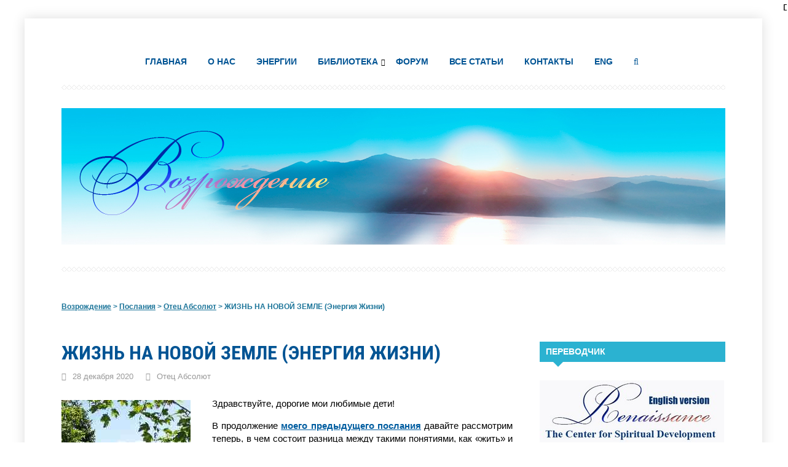

--- FILE ---
content_type: text/html; charset=UTF-8
request_url: https://vozrojdeniesveta.com/zhizn-na-novoy-zemle-energiya-zhizni/
body_size: 32651
content:
<!DOCTYPE html>
<!--[if IE 7]>
<html class="ie ie7" lang="ru-RU">
<![endif]-->
<!--[if IE 8]>
<html class="ie ie8" lang="ru-RU">
<![endif]-->
<!--[if !(IE 7) & !(IE 8)]><!-->
<html lang="ru-RU">
<!--<![endif]-->
<head>
<meta charset="UTF-8">
<meta name="viewport" content="width=device-width, initial-scale=1.0">
<meta name="yandex-verification" content="64df43bc876aea9a" />
<meta name="google-site-verification" content="Eci969qnvr9U5g96xfEMOBu9ykLqAvYOzo9pbw99QeQ" />
<title>ЖИЗНЬ НА НОВОЙ ЗЕМЛЕ (Энергия Жизни)</title>
  <!--[if lt IE 9]><script src="//html5shiv.googlecode.com/svn/trunk/html5.js"></script><![endif]-->
  <link href="https://vozrojdeniesveta.com/wp-content/uploads/2024/10/favicon.jpg" rel="icon" type="image/x-icon">	
<meta name='robots' content='max-image-preview:large' />
<link rel='dns-prefetch' href='//stats.wp.com' />
<link rel='dns-prefetch' href='//fonts.googleapis.com' />
<link rel="alternate" type="application/rss+xml" title="Возрождение &raquo; Лента" href="https://vozrojdeniesveta.com/feed/" />
<link rel="alternate" type="application/rss+xml" title="Возрождение &raquo; Лента комментариев" href="https://vozrojdeniesveta.com/comments/feed/" />
<link rel="alternate" type="application/rss+xml" title="Возрождение &raquo; Лента комментариев к &laquo;ЖИЗНЬ НА НОВОЙ ЗЕМЛЕ (Энергия Жизни)&raquo;" href="https://vozrojdeniesveta.com/zhizn-na-novoy-zemle-energiya-zhizni/feed/" />
<link rel="alternate" title="oEmbed (JSON)" type="application/json+oembed" href="https://vozrojdeniesveta.com/wp-json/oembed/1.0/embed?url=https%3A%2F%2Fvozrojdeniesveta.com%2Fzhizn-na-novoy-zemle-energiya-zhizni%2F" />
<link rel="alternate" title="oEmbed (XML)" type="text/xml+oembed" href="https://vozrojdeniesveta.com/wp-json/oembed/1.0/embed?url=https%3A%2F%2Fvozrojdeniesveta.com%2Fzhizn-na-novoy-zemle-energiya-zhizni%2F&#038;format=xml" />
<style id='wp-img-auto-sizes-contain-inline-css' type='text/css'>
img:is([sizes=auto i],[sizes^="auto," i]){contain-intrinsic-size:3000px 1500px}
/*# sourceURL=wp-img-auto-sizes-contain-inline-css */
</style>
<style id='wp-block-library-inline-css' type='text/css'>
:root{--wp-block-synced-color:#7a00df;--wp-block-synced-color--rgb:122,0,223;--wp-bound-block-color:var(--wp-block-synced-color);--wp-editor-canvas-background:#ddd;--wp-admin-theme-color:#007cba;--wp-admin-theme-color--rgb:0,124,186;--wp-admin-theme-color-darker-10:#006ba1;--wp-admin-theme-color-darker-10--rgb:0,107,160.5;--wp-admin-theme-color-darker-20:#005a87;--wp-admin-theme-color-darker-20--rgb:0,90,135;--wp-admin-border-width-focus:2px}@media (min-resolution:192dpi){:root{--wp-admin-border-width-focus:1.5px}}.wp-element-button{cursor:pointer}:root .has-very-light-gray-background-color{background-color:#eee}:root .has-very-dark-gray-background-color{background-color:#313131}:root .has-very-light-gray-color{color:#eee}:root .has-very-dark-gray-color{color:#313131}:root .has-vivid-green-cyan-to-vivid-cyan-blue-gradient-background{background:linear-gradient(135deg,#00d084,#0693e3)}:root .has-purple-crush-gradient-background{background:linear-gradient(135deg,#34e2e4,#4721fb 50%,#ab1dfe)}:root .has-hazy-dawn-gradient-background{background:linear-gradient(135deg,#faaca8,#dad0ec)}:root .has-subdued-olive-gradient-background{background:linear-gradient(135deg,#fafae1,#67a671)}:root .has-atomic-cream-gradient-background{background:linear-gradient(135deg,#fdd79a,#004a59)}:root .has-nightshade-gradient-background{background:linear-gradient(135deg,#330968,#31cdcf)}:root .has-midnight-gradient-background{background:linear-gradient(135deg,#020381,#2874fc)}:root{--wp--preset--font-size--normal:16px;--wp--preset--font-size--huge:42px}.has-regular-font-size{font-size:1em}.has-larger-font-size{font-size:2.625em}.has-normal-font-size{font-size:var(--wp--preset--font-size--normal)}.has-huge-font-size{font-size:var(--wp--preset--font-size--huge)}.has-text-align-center{text-align:center}.has-text-align-left{text-align:left}.has-text-align-right{text-align:right}.has-fit-text{white-space:nowrap!important}#end-resizable-editor-section{display:none}.aligncenter{clear:both}.items-justified-left{justify-content:flex-start}.items-justified-center{justify-content:center}.items-justified-right{justify-content:flex-end}.items-justified-space-between{justify-content:space-between}.screen-reader-text{border:0;clip-path:inset(50%);height:1px;margin:-1px;overflow:hidden;padding:0;position:absolute;width:1px;word-wrap:normal!important}.screen-reader-text:focus{background-color:#ddd;clip-path:none;color:#444;display:block;font-size:1em;height:auto;left:5px;line-height:normal;padding:15px 23px 14px;text-decoration:none;top:5px;width:auto;z-index:100000}html :where(.has-border-color){border-style:solid}html :where([style*=border-top-color]){border-top-style:solid}html :where([style*=border-right-color]){border-right-style:solid}html :where([style*=border-bottom-color]){border-bottom-style:solid}html :where([style*=border-left-color]){border-left-style:solid}html :where([style*=border-width]){border-style:solid}html :where([style*=border-top-width]){border-top-style:solid}html :where([style*=border-right-width]){border-right-style:solid}html :where([style*=border-bottom-width]){border-bottom-style:solid}html :where([style*=border-left-width]){border-left-style:solid}html :where(img[class*=wp-image-]){height:auto;max-width:100%}:where(figure){margin:0 0 1em}html :where(.is-position-sticky){--wp-admin--admin-bar--position-offset:var(--wp-admin--admin-bar--height,0px)}@media screen and (max-width:600px){html :where(.is-position-sticky){--wp-admin--admin-bar--position-offset:0px}}

/*# sourceURL=wp-block-library-inline-css */
</style><style id='wp-block-button-inline-css' type='text/css'>
.wp-block-button__link{align-content:center;box-sizing:border-box;cursor:pointer;display:inline-block;height:100%;text-align:center;word-break:break-word}.wp-block-button__link.aligncenter{text-align:center}.wp-block-button__link.alignright{text-align:right}:where(.wp-block-button__link){border-radius:9999px;box-shadow:none;padding:calc(.667em + 2px) calc(1.333em + 2px);text-decoration:none}.wp-block-button[style*=text-decoration] .wp-block-button__link{text-decoration:inherit}.wp-block-buttons>.wp-block-button.has-custom-width{max-width:none}.wp-block-buttons>.wp-block-button.has-custom-width .wp-block-button__link{width:100%}.wp-block-buttons>.wp-block-button.has-custom-font-size .wp-block-button__link{font-size:inherit}.wp-block-buttons>.wp-block-button.wp-block-button__width-25{width:calc(25% - var(--wp--style--block-gap, .5em)*.75)}.wp-block-buttons>.wp-block-button.wp-block-button__width-50{width:calc(50% - var(--wp--style--block-gap, .5em)*.5)}.wp-block-buttons>.wp-block-button.wp-block-button__width-75{width:calc(75% - var(--wp--style--block-gap, .5em)*.25)}.wp-block-buttons>.wp-block-button.wp-block-button__width-100{flex-basis:100%;width:100%}.wp-block-buttons.is-vertical>.wp-block-button.wp-block-button__width-25{width:25%}.wp-block-buttons.is-vertical>.wp-block-button.wp-block-button__width-50{width:50%}.wp-block-buttons.is-vertical>.wp-block-button.wp-block-button__width-75{width:75%}.wp-block-button.is-style-squared,.wp-block-button__link.wp-block-button.is-style-squared{border-radius:0}.wp-block-button.no-border-radius,.wp-block-button__link.no-border-radius{border-radius:0!important}:root :where(.wp-block-button .wp-block-button__link.is-style-outline),:root :where(.wp-block-button.is-style-outline>.wp-block-button__link){border:2px solid;padding:.667em 1.333em}:root :where(.wp-block-button .wp-block-button__link.is-style-outline:not(.has-text-color)),:root :where(.wp-block-button.is-style-outline>.wp-block-button__link:not(.has-text-color)){color:currentColor}:root :where(.wp-block-button .wp-block-button__link.is-style-outline:not(.has-background)),:root :where(.wp-block-button.is-style-outline>.wp-block-button__link:not(.has-background)){background-color:initial;background-image:none}
/*# sourceURL=https://vozrojdeniesveta.com/wp-includes/blocks/button/style.min.css */
</style>
<style id='wp-block-buttons-inline-css' type='text/css'>
.wp-block-buttons{box-sizing:border-box}.wp-block-buttons.is-vertical{flex-direction:column}.wp-block-buttons.is-vertical>.wp-block-button:last-child{margin-bottom:0}.wp-block-buttons>.wp-block-button{display:inline-block;margin:0}.wp-block-buttons.is-content-justification-left{justify-content:flex-start}.wp-block-buttons.is-content-justification-left.is-vertical{align-items:flex-start}.wp-block-buttons.is-content-justification-center{justify-content:center}.wp-block-buttons.is-content-justification-center.is-vertical{align-items:center}.wp-block-buttons.is-content-justification-right{justify-content:flex-end}.wp-block-buttons.is-content-justification-right.is-vertical{align-items:flex-end}.wp-block-buttons.is-content-justification-space-between{justify-content:space-between}.wp-block-buttons.aligncenter{text-align:center}.wp-block-buttons:not(.is-content-justification-space-between,.is-content-justification-right,.is-content-justification-left,.is-content-justification-center) .wp-block-button.aligncenter{margin-left:auto;margin-right:auto;width:100%}.wp-block-buttons[style*=text-decoration] .wp-block-button,.wp-block-buttons[style*=text-decoration] .wp-block-button__link{text-decoration:inherit}.wp-block-buttons.has-custom-font-size .wp-block-button__link{font-size:inherit}.wp-block-buttons .wp-block-button__link{width:100%}.wp-block-button.aligncenter{text-align:center}
/*# sourceURL=https://vozrojdeniesveta.com/wp-includes/blocks/buttons/style.min.css */
</style>
<style id='wp-block-tag-cloud-inline-css' type='text/css'>
.wp-block-tag-cloud{box-sizing:border-box}.wp-block-tag-cloud.aligncenter{justify-content:center;text-align:center}.wp-block-tag-cloud a{display:inline-block;margin-right:5px}.wp-block-tag-cloud span{display:inline-block;margin-left:5px;text-decoration:none}:root :where(.wp-block-tag-cloud.is-style-outline){display:flex;flex-wrap:wrap;gap:1ch}:root :where(.wp-block-tag-cloud.is-style-outline a){border:1px solid;font-size:unset!important;margin-right:0;padding:1ch 2ch;text-decoration:none!important}
/*# sourceURL=https://vozrojdeniesveta.com/wp-includes/blocks/tag-cloud/style.min.css */
</style>
<style id='wp-block-separator-inline-css' type='text/css'>
@charset "UTF-8";.wp-block-separator{border:none;border-top:2px solid}:root :where(.wp-block-separator.is-style-dots){height:auto;line-height:1;text-align:center}:root :where(.wp-block-separator.is-style-dots):before{color:currentColor;content:"···";font-family:serif;font-size:1.5em;letter-spacing:2em;padding-left:2em}.wp-block-separator.is-style-dots{background:none!important;border:none!important}
/*# sourceURL=https://vozrojdeniesveta.com/wp-includes/blocks/separator/style.min.css */
</style>
<style id='wp-block-social-links-inline-css' type='text/css'>
.wp-block-social-links{background:none;box-sizing:border-box;margin-left:0;padding-left:0;padding-right:0;text-indent:0}.wp-block-social-links .wp-social-link a,.wp-block-social-links .wp-social-link a:hover{border-bottom:0;box-shadow:none;text-decoration:none}.wp-block-social-links .wp-social-link svg{height:1em;width:1em}.wp-block-social-links .wp-social-link span:not(.screen-reader-text){font-size:.65em;margin-left:.5em;margin-right:.5em}.wp-block-social-links.has-small-icon-size{font-size:16px}.wp-block-social-links,.wp-block-social-links.has-normal-icon-size{font-size:24px}.wp-block-social-links.has-large-icon-size{font-size:36px}.wp-block-social-links.has-huge-icon-size{font-size:48px}.wp-block-social-links.aligncenter{display:flex;justify-content:center}.wp-block-social-links.alignright{justify-content:flex-end}.wp-block-social-link{border-radius:9999px;display:block}@media not (prefers-reduced-motion){.wp-block-social-link{transition:transform .1s ease}}.wp-block-social-link{height:auto}.wp-block-social-link a{align-items:center;display:flex;line-height:0}.wp-block-social-link:hover{transform:scale(1.1)}.wp-block-social-links .wp-block-social-link.wp-social-link{display:inline-block;margin:0;padding:0}.wp-block-social-links .wp-block-social-link.wp-social-link .wp-block-social-link-anchor,.wp-block-social-links .wp-block-social-link.wp-social-link .wp-block-social-link-anchor svg,.wp-block-social-links .wp-block-social-link.wp-social-link .wp-block-social-link-anchor:active,.wp-block-social-links .wp-block-social-link.wp-social-link .wp-block-social-link-anchor:hover,.wp-block-social-links .wp-block-social-link.wp-social-link .wp-block-social-link-anchor:visited{color:currentColor;fill:currentColor}:where(.wp-block-social-links:not(.is-style-logos-only)) .wp-social-link{background-color:#f0f0f0;color:#444}:where(.wp-block-social-links:not(.is-style-logos-only)) .wp-social-link-amazon{background-color:#f90;color:#fff}:where(.wp-block-social-links:not(.is-style-logos-only)) .wp-social-link-bandcamp{background-color:#1ea0c3;color:#fff}:where(.wp-block-social-links:not(.is-style-logos-only)) .wp-social-link-behance{background-color:#0757fe;color:#fff}:where(.wp-block-social-links:not(.is-style-logos-only)) .wp-social-link-bluesky{background-color:#0a7aff;color:#fff}:where(.wp-block-social-links:not(.is-style-logos-only)) .wp-social-link-codepen{background-color:#1e1f26;color:#fff}:where(.wp-block-social-links:not(.is-style-logos-only)) .wp-social-link-deviantart{background-color:#02e49b;color:#fff}:where(.wp-block-social-links:not(.is-style-logos-only)) .wp-social-link-discord{background-color:#5865f2;color:#fff}:where(.wp-block-social-links:not(.is-style-logos-only)) .wp-social-link-dribbble{background-color:#e94c89;color:#fff}:where(.wp-block-social-links:not(.is-style-logos-only)) .wp-social-link-dropbox{background-color:#4280ff;color:#fff}:where(.wp-block-social-links:not(.is-style-logos-only)) .wp-social-link-etsy{background-color:#f45800;color:#fff}:where(.wp-block-social-links:not(.is-style-logos-only)) .wp-social-link-facebook{background-color:#0866ff;color:#fff}:where(.wp-block-social-links:not(.is-style-logos-only)) .wp-social-link-fivehundredpx{background-color:#000;color:#fff}:where(.wp-block-social-links:not(.is-style-logos-only)) .wp-social-link-flickr{background-color:#0461dd;color:#fff}:where(.wp-block-social-links:not(.is-style-logos-only)) .wp-social-link-foursquare{background-color:#e65678;color:#fff}:where(.wp-block-social-links:not(.is-style-logos-only)) .wp-social-link-github{background-color:#24292d;color:#fff}:where(.wp-block-social-links:not(.is-style-logos-only)) .wp-social-link-goodreads{background-color:#eceadd;color:#382110}:where(.wp-block-social-links:not(.is-style-logos-only)) .wp-social-link-google{background-color:#ea4434;color:#fff}:where(.wp-block-social-links:not(.is-style-logos-only)) .wp-social-link-gravatar{background-color:#1d4fc4;color:#fff}:where(.wp-block-social-links:not(.is-style-logos-only)) .wp-social-link-instagram{background-color:#f00075;color:#fff}:where(.wp-block-social-links:not(.is-style-logos-only)) .wp-social-link-lastfm{background-color:#e21b24;color:#fff}:where(.wp-block-social-links:not(.is-style-logos-only)) .wp-social-link-linkedin{background-color:#0d66c2;color:#fff}:where(.wp-block-social-links:not(.is-style-logos-only)) .wp-social-link-mastodon{background-color:#3288d4;color:#fff}:where(.wp-block-social-links:not(.is-style-logos-only)) .wp-social-link-medium{background-color:#000;color:#fff}:where(.wp-block-social-links:not(.is-style-logos-only)) .wp-social-link-meetup{background-color:#f6405f;color:#fff}:where(.wp-block-social-links:not(.is-style-logos-only)) .wp-social-link-patreon{background-color:#000;color:#fff}:where(.wp-block-social-links:not(.is-style-logos-only)) .wp-social-link-pinterest{background-color:#e60122;color:#fff}:where(.wp-block-social-links:not(.is-style-logos-only)) .wp-social-link-pocket{background-color:#ef4155;color:#fff}:where(.wp-block-social-links:not(.is-style-logos-only)) .wp-social-link-reddit{background-color:#ff4500;color:#fff}:where(.wp-block-social-links:not(.is-style-logos-only)) .wp-social-link-skype{background-color:#0478d7;color:#fff}:where(.wp-block-social-links:not(.is-style-logos-only)) .wp-social-link-snapchat{background-color:#fefc00;color:#fff;stroke:#000}:where(.wp-block-social-links:not(.is-style-logos-only)) .wp-social-link-soundcloud{background-color:#ff5600;color:#fff}:where(.wp-block-social-links:not(.is-style-logos-only)) .wp-social-link-spotify{background-color:#1bd760;color:#fff}:where(.wp-block-social-links:not(.is-style-logos-only)) .wp-social-link-telegram{background-color:#2aabee;color:#fff}:where(.wp-block-social-links:not(.is-style-logos-only)) .wp-social-link-threads{background-color:#000;color:#fff}:where(.wp-block-social-links:not(.is-style-logos-only)) .wp-social-link-tiktok{background-color:#000;color:#fff}:where(.wp-block-social-links:not(.is-style-logos-only)) .wp-social-link-tumblr{background-color:#011835;color:#fff}:where(.wp-block-social-links:not(.is-style-logos-only)) .wp-social-link-twitch{background-color:#6440a4;color:#fff}:where(.wp-block-social-links:not(.is-style-logos-only)) .wp-social-link-twitter{background-color:#1da1f2;color:#fff}:where(.wp-block-social-links:not(.is-style-logos-only)) .wp-social-link-vimeo{background-color:#1eb7ea;color:#fff}:where(.wp-block-social-links:not(.is-style-logos-only)) .wp-social-link-vk{background-color:#4680c2;color:#fff}:where(.wp-block-social-links:not(.is-style-logos-only)) .wp-social-link-wordpress{background-color:#3499cd;color:#fff}:where(.wp-block-social-links:not(.is-style-logos-only)) .wp-social-link-whatsapp{background-color:#25d366;color:#fff}:where(.wp-block-social-links:not(.is-style-logos-only)) .wp-social-link-x{background-color:#000;color:#fff}:where(.wp-block-social-links:not(.is-style-logos-only)) .wp-social-link-yelp{background-color:#d32422;color:#fff}:where(.wp-block-social-links:not(.is-style-logos-only)) .wp-social-link-youtube{background-color:red;color:#fff}:where(.wp-block-social-links.is-style-logos-only) .wp-social-link{background:none}:where(.wp-block-social-links.is-style-logos-only) .wp-social-link svg{height:1.25em;width:1.25em}:where(.wp-block-social-links.is-style-logos-only) .wp-social-link-amazon{color:#f90}:where(.wp-block-social-links.is-style-logos-only) .wp-social-link-bandcamp{color:#1ea0c3}:where(.wp-block-social-links.is-style-logos-only) .wp-social-link-behance{color:#0757fe}:where(.wp-block-social-links.is-style-logos-only) .wp-social-link-bluesky{color:#0a7aff}:where(.wp-block-social-links.is-style-logos-only) .wp-social-link-codepen{color:#1e1f26}:where(.wp-block-social-links.is-style-logos-only) .wp-social-link-deviantart{color:#02e49b}:where(.wp-block-social-links.is-style-logos-only) .wp-social-link-discord{color:#5865f2}:where(.wp-block-social-links.is-style-logos-only) .wp-social-link-dribbble{color:#e94c89}:where(.wp-block-social-links.is-style-logos-only) .wp-social-link-dropbox{color:#4280ff}:where(.wp-block-social-links.is-style-logos-only) .wp-social-link-etsy{color:#f45800}:where(.wp-block-social-links.is-style-logos-only) .wp-social-link-facebook{color:#0866ff}:where(.wp-block-social-links.is-style-logos-only) .wp-social-link-fivehundredpx{color:#000}:where(.wp-block-social-links.is-style-logos-only) .wp-social-link-flickr{color:#0461dd}:where(.wp-block-social-links.is-style-logos-only) .wp-social-link-foursquare{color:#e65678}:where(.wp-block-social-links.is-style-logos-only) .wp-social-link-github{color:#24292d}:where(.wp-block-social-links.is-style-logos-only) .wp-social-link-goodreads{color:#382110}:where(.wp-block-social-links.is-style-logos-only) .wp-social-link-google{color:#ea4434}:where(.wp-block-social-links.is-style-logos-only) .wp-social-link-gravatar{color:#1d4fc4}:where(.wp-block-social-links.is-style-logos-only) .wp-social-link-instagram{color:#f00075}:where(.wp-block-social-links.is-style-logos-only) .wp-social-link-lastfm{color:#e21b24}:where(.wp-block-social-links.is-style-logos-only) .wp-social-link-linkedin{color:#0d66c2}:where(.wp-block-social-links.is-style-logos-only) .wp-social-link-mastodon{color:#3288d4}:where(.wp-block-social-links.is-style-logos-only) .wp-social-link-medium{color:#000}:where(.wp-block-social-links.is-style-logos-only) .wp-social-link-meetup{color:#f6405f}:where(.wp-block-social-links.is-style-logos-only) .wp-social-link-patreon{color:#000}:where(.wp-block-social-links.is-style-logos-only) .wp-social-link-pinterest{color:#e60122}:where(.wp-block-social-links.is-style-logos-only) .wp-social-link-pocket{color:#ef4155}:where(.wp-block-social-links.is-style-logos-only) .wp-social-link-reddit{color:#ff4500}:where(.wp-block-social-links.is-style-logos-only) .wp-social-link-skype{color:#0478d7}:where(.wp-block-social-links.is-style-logos-only) .wp-social-link-snapchat{color:#fff;stroke:#000}:where(.wp-block-social-links.is-style-logos-only) .wp-social-link-soundcloud{color:#ff5600}:where(.wp-block-social-links.is-style-logos-only) .wp-social-link-spotify{color:#1bd760}:where(.wp-block-social-links.is-style-logos-only) .wp-social-link-telegram{color:#2aabee}:where(.wp-block-social-links.is-style-logos-only) .wp-social-link-threads{color:#000}:where(.wp-block-social-links.is-style-logos-only) .wp-social-link-tiktok{color:#000}:where(.wp-block-social-links.is-style-logos-only) .wp-social-link-tumblr{color:#011835}:where(.wp-block-social-links.is-style-logos-only) .wp-social-link-twitch{color:#6440a4}:where(.wp-block-social-links.is-style-logos-only) .wp-social-link-twitter{color:#1da1f2}:where(.wp-block-social-links.is-style-logos-only) .wp-social-link-vimeo{color:#1eb7ea}:where(.wp-block-social-links.is-style-logos-only) .wp-social-link-vk{color:#4680c2}:where(.wp-block-social-links.is-style-logos-only) .wp-social-link-whatsapp{color:#25d366}:where(.wp-block-social-links.is-style-logos-only) .wp-social-link-wordpress{color:#3499cd}:where(.wp-block-social-links.is-style-logos-only) .wp-social-link-x{color:#000}:where(.wp-block-social-links.is-style-logos-only) .wp-social-link-yelp{color:#d32422}:where(.wp-block-social-links.is-style-logos-only) .wp-social-link-youtube{color:red}.wp-block-social-links.is-style-pill-shape .wp-social-link{width:auto}:root :where(.wp-block-social-links .wp-social-link a){padding:.25em}:root :where(.wp-block-social-links.is-style-logos-only .wp-social-link a){padding:0}:root :where(.wp-block-social-links.is-style-pill-shape .wp-social-link a){padding-left:.6666666667em;padding-right:.6666666667em}.wp-block-social-links:not(.has-icon-color):not(.has-icon-background-color) .wp-social-link-snapchat .wp-block-social-link-label{color:#000}
/*# sourceURL=https://vozrojdeniesveta.com/wp-includes/blocks/social-links/style.min.css */
</style>
<style id='global-styles-inline-css' type='text/css'>
:root{--wp--preset--aspect-ratio--square: 1;--wp--preset--aspect-ratio--4-3: 4/3;--wp--preset--aspect-ratio--3-4: 3/4;--wp--preset--aspect-ratio--3-2: 3/2;--wp--preset--aspect-ratio--2-3: 2/3;--wp--preset--aspect-ratio--16-9: 16/9;--wp--preset--aspect-ratio--9-16: 9/16;--wp--preset--color--black: #000000;--wp--preset--color--cyan-bluish-gray: #abb8c3;--wp--preset--color--white: #ffffff;--wp--preset--color--pale-pink: #f78da7;--wp--preset--color--vivid-red: #cf2e2e;--wp--preset--color--luminous-vivid-orange: #ff6900;--wp--preset--color--luminous-vivid-amber: #fcb900;--wp--preset--color--light-green-cyan: #7bdcb5;--wp--preset--color--vivid-green-cyan: #00d084;--wp--preset--color--pale-cyan-blue: #8ed1fc;--wp--preset--color--vivid-cyan-blue: #0693e3;--wp--preset--color--vivid-purple: #9b51e0;--wp--preset--gradient--vivid-cyan-blue-to-vivid-purple: linear-gradient(135deg,rgb(6,147,227) 0%,rgb(155,81,224) 100%);--wp--preset--gradient--light-green-cyan-to-vivid-green-cyan: linear-gradient(135deg,rgb(122,220,180) 0%,rgb(0,208,130) 100%);--wp--preset--gradient--luminous-vivid-amber-to-luminous-vivid-orange: linear-gradient(135deg,rgb(252,185,0) 0%,rgb(255,105,0) 100%);--wp--preset--gradient--luminous-vivid-orange-to-vivid-red: linear-gradient(135deg,rgb(255,105,0) 0%,rgb(207,46,46) 100%);--wp--preset--gradient--very-light-gray-to-cyan-bluish-gray: linear-gradient(135deg,rgb(238,238,238) 0%,rgb(169,184,195) 100%);--wp--preset--gradient--cool-to-warm-spectrum: linear-gradient(135deg,rgb(74,234,220) 0%,rgb(151,120,209) 20%,rgb(207,42,186) 40%,rgb(238,44,130) 60%,rgb(251,105,98) 80%,rgb(254,248,76) 100%);--wp--preset--gradient--blush-light-purple: linear-gradient(135deg,rgb(255,206,236) 0%,rgb(152,150,240) 100%);--wp--preset--gradient--blush-bordeaux: linear-gradient(135deg,rgb(254,205,165) 0%,rgb(254,45,45) 50%,rgb(107,0,62) 100%);--wp--preset--gradient--luminous-dusk: linear-gradient(135deg,rgb(255,203,112) 0%,rgb(199,81,192) 50%,rgb(65,88,208) 100%);--wp--preset--gradient--pale-ocean: linear-gradient(135deg,rgb(255,245,203) 0%,rgb(182,227,212) 50%,rgb(51,167,181) 100%);--wp--preset--gradient--electric-grass: linear-gradient(135deg,rgb(202,248,128) 0%,rgb(113,206,126) 100%);--wp--preset--gradient--midnight: linear-gradient(135deg,rgb(2,3,129) 0%,rgb(40,116,252) 100%);--wp--preset--font-size--small: 13px;--wp--preset--font-size--medium: 20px;--wp--preset--font-size--large: 36px;--wp--preset--font-size--x-large: 42px;--wp--preset--spacing--20: 0.44rem;--wp--preset--spacing--30: 0.67rem;--wp--preset--spacing--40: 1rem;--wp--preset--spacing--50: 1.5rem;--wp--preset--spacing--60: 2.25rem;--wp--preset--spacing--70: 3.38rem;--wp--preset--spacing--80: 5.06rem;--wp--preset--shadow--natural: 6px 6px 9px rgba(0, 0, 0, 0.2);--wp--preset--shadow--deep: 12px 12px 50px rgba(0, 0, 0, 0.4);--wp--preset--shadow--sharp: 6px 6px 0px rgba(0, 0, 0, 0.2);--wp--preset--shadow--outlined: 6px 6px 0px -3px rgb(255, 255, 255), 6px 6px rgb(0, 0, 0);--wp--preset--shadow--crisp: 6px 6px 0px rgb(0, 0, 0);}:where(.is-layout-flex){gap: 0.5em;}:where(.is-layout-grid){gap: 0.5em;}body .is-layout-flex{display: flex;}.is-layout-flex{flex-wrap: wrap;align-items: center;}.is-layout-flex > :is(*, div){margin: 0;}body .is-layout-grid{display: grid;}.is-layout-grid > :is(*, div){margin: 0;}:where(.wp-block-columns.is-layout-flex){gap: 2em;}:where(.wp-block-columns.is-layout-grid){gap: 2em;}:where(.wp-block-post-template.is-layout-flex){gap: 1.25em;}:where(.wp-block-post-template.is-layout-grid){gap: 1.25em;}.has-black-color{color: var(--wp--preset--color--black) !important;}.has-cyan-bluish-gray-color{color: var(--wp--preset--color--cyan-bluish-gray) !important;}.has-white-color{color: var(--wp--preset--color--white) !important;}.has-pale-pink-color{color: var(--wp--preset--color--pale-pink) !important;}.has-vivid-red-color{color: var(--wp--preset--color--vivid-red) !important;}.has-luminous-vivid-orange-color{color: var(--wp--preset--color--luminous-vivid-orange) !important;}.has-luminous-vivid-amber-color{color: var(--wp--preset--color--luminous-vivid-amber) !important;}.has-light-green-cyan-color{color: var(--wp--preset--color--light-green-cyan) !important;}.has-vivid-green-cyan-color{color: var(--wp--preset--color--vivid-green-cyan) !important;}.has-pale-cyan-blue-color{color: var(--wp--preset--color--pale-cyan-blue) !important;}.has-vivid-cyan-blue-color{color: var(--wp--preset--color--vivid-cyan-blue) !important;}.has-vivid-purple-color{color: var(--wp--preset--color--vivid-purple) !important;}.has-black-background-color{background-color: var(--wp--preset--color--black) !important;}.has-cyan-bluish-gray-background-color{background-color: var(--wp--preset--color--cyan-bluish-gray) !important;}.has-white-background-color{background-color: var(--wp--preset--color--white) !important;}.has-pale-pink-background-color{background-color: var(--wp--preset--color--pale-pink) !important;}.has-vivid-red-background-color{background-color: var(--wp--preset--color--vivid-red) !important;}.has-luminous-vivid-orange-background-color{background-color: var(--wp--preset--color--luminous-vivid-orange) !important;}.has-luminous-vivid-amber-background-color{background-color: var(--wp--preset--color--luminous-vivid-amber) !important;}.has-light-green-cyan-background-color{background-color: var(--wp--preset--color--light-green-cyan) !important;}.has-vivid-green-cyan-background-color{background-color: var(--wp--preset--color--vivid-green-cyan) !important;}.has-pale-cyan-blue-background-color{background-color: var(--wp--preset--color--pale-cyan-blue) !important;}.has-vivid-cyan-blue-background-color{background-color: var(--wp--preset--color--vivid-cyan-blue) !important;}.has-vivid-purple-background-color{background-color: var(--wp--preset--color--vivid-purple) !important;}.has-black-border-color{border-color: var(--wp--preset--color--black) !important;}.has-cyan-bluish-gray-border-color{border-color: var(--wp--preset--color--cyan-bluish-gray) !important;}.has-white-border-color{border-color: var(--wp--preset--color--white) !important;}.has-pale-pink-border-color{border-color: var(--wp--preset--color--pale-pink) !important;}.has-vivid-red-border-color{border-color: var(--wp--preset--color--vivid-red) !important;}.has-luminous-vivid-orange-border-color{border-color: var(--wp--preset--color--luminous-vivid-orange) !important;}.has-luminous-vivid-amber-border-color{border-color: var(--wp--preset--color--luminous-vivid-amber) !important;}.has-light-green-cyan-border-color{border-color: var(--wp--preset--color--light-green-cyan) !important;}.has-vivid-green-cyan-border-color{border-color: var(--wp--preset--color--vivid-green-cyan) !important;}.has-pale-cyan-blue-border-color{border-color: var(--wp--preset--color--pale-cyan-blue) !important;}.has-vivid-cyan-blue-border-color{border-color: var(--wp--preset--color--vivid-cyan-blue) !important;}.has-vivid-purple-border-color{border-color: var(--wp--preset--color--vivid-purple) !important;}.has-vivid-cyan-blue-to-vivid-purple-gradient-background{background: var(--wp--preset--gradient--vivid-cyan-blue-to-vivid-purple) !important;}.has-light-green-cyan-to-vivid-green-cyan-gradient-background{background: var(--wp--preset--gradient--light-green-cyan-to-vivid-green-cyan) !important;}.has-luminous-vivid-amber-to-luminous-vivid-orange-gradient-background{background: var(--wp--preset--gradient--luminous-vivid-amber-to-luminous-vivid-orange) !important;}.has-luminous-vivid-orange-to-vivid-red-gradient-background{background: var(--wp--preset--gradient--luminous-vivid-orange-to-vivid-red) !important;}.has-very-light-gray-to-cyan-bluish-gray-gradient-background{background: var(--wp--preset--gradient--very-light-gray-to-cyan-bluish-gray) !important;}.has-cool-to-warm-spectrum-gradient-background{background: var(--wp--preset--gradient--cool-to-warm-spectrum) !important;}.has-blush-light-purple-gradient-background{background: var(--wp--preset--gradient--blush-light-purple) !important;}.has-blush-bordeaux-gradient-background{background: var(--wp--preset--gradient--blush-bordeaux) !important;}.has-luminous-dusk-gradient-background{background: var(--wp--preset--gradient--luminous-dusk) !important;}.has-pale-ocean-gradient-background{background: var(--wp--preset--gradient--pale-ocean) !important;}.has-electric-grass-gradient-background{background: var(--wp--preset--gradient--electric-grass) !important;}.has-midnight-gradient-background{background: var(--wp--preset--gradient--midnight) !important;}.has-small-font-size{font-size: var(--wp--preset--font-size--small) !important;}.has-medium-font-size{font-size: var(--wp--preset--font-size--medium) !important;}.has-large-font-size{font-size: var(--wp--preset--font-size--large) !important;}.has-x-large-font-size{font-size: var(--wp--preset--font-size--x-large) !important;}
/*# sourceURL=global-styles-inline-css */
</style>
<style id='core-block-supports-inline-css' type='text/css'>
.wp-container-core-buttons-is-layout-16018d1d{justify-content:center;}
/*# sourceURL=core-block-supports-inline-css */
</style>

<style id='classic-theme-styles-inline-css' type='text/css'>
/*! This file is auto-generated */
.wp-block-button__link{color:#fff;background-color:#32373c;border-radius:9999px;box-shadow:none;text-decoration:none;padding:calc(.667em + 2px) calc(1.333em + 2px);font-size:1.125em}.wp-block-file__button{background:#32373c;color:#fff;text-decoration:none}
/*# sourceURL=/wp-includes/css/classic-themes.min.css */
</style>
<link rel='stylesheet' id='tf-compiled-options-gp-css' href='https://vozrojdeniesveta.com/wp-content/uploads/titan-framework-gp-css.css?ver=6.9' type='text/css' media='all' />
<link rel='stylesheet' id='theme-style-css' href='https://vozrojdeniesveta.com/wp-content/themes/ucreate/style.css' type='text/css' media='all' />
<link rel='stylesheet' id='arimo-css' href='//fonts.googleapis.com/css?family=Arimo:400,700&#038;subset=latin,cyrillic' type='text/css' media='all' />
<link rel='stylesheet' id='roboto-css' href='//fonts.googleapis.com/css?family=Roboto+Condensed:400,700&#038;subset=latin,cyrillic' type='text/css' media='all' />
<link rel='stylesheet' id='mmenu-css' href='https://vozrojdeniesveta.com/wp-content/themes/ucreate/files/mmenu/jquery.mmenu.all.css?ver=4.2.5' type='text/css' media='all' />
<link rel='stylesheet' id='font-awesome-css-css' href='https://vozrojdeniesveta.com/wp-content/themes/ucreate/css/font-awesome.min.css' type='text/css' media='all' />
<link rel='stylesheet' id='animate-css-css' href='https://vozrojdeniesveta.com/wp-content/themes/ucreate/css/animate.min.css' type='text/css' media='all' />
<link rel='stylesheet' id='jetpack-subscriptions-css' href='https://vozrojdeniesveta.com/wp-content/plugins/jetpack/_inc/build/subscriptions/subscriptions.min.css?ver=15.4' type='text/css' media='all' />
<link rel='stylesheet' id='wp-pagenavi-css' href='https://vozrojdeniesveta.com/wp-content/plugins/wp-pagenavi/pagenavi-css.css?ver=2.70' type='text/css' media='all' />
<link rel='stylesheet' id='heateor_sss_frontend_css-css' href='https://vozrojdeniesveta.com/wp-content/plugins/sassy-social-share/public/css/sassy-social-share-public.css?ver=3.3.79' type='text/css' media='all' />
<style id='heateor_sss_frontend_css-inline-css' type='text/css'>
.heateor_sss_button_instagram span.heateor_sss_svg,a.heateor_sss_instagram span.heateor_sss_svg{background:radial-gradient(circle at 30% 107%,#fdf497 0,#fdf497 5%,#fd5949 45%,#d6249f 60%,#285aeb 90%)}.heateor_sss_horizontal_sharing .heateor_sss_svg,.heateor_sss_standard_follow_icons_container .heateor_sss_svg{color:#fff;border-width:1px;border-style:solid;border-color:#fff}.heateor_sss_horizontal_sharing .heateorSssTCBackground{color:#666}.heateor_sss_horizontal_sharing span.heateor_sss_svg:hover,.heateor_sss_standard_follow_icons_container span.heateor_sss_svg:hover{border-color:#fff;}.heateor_sss_vertical_sharing span.heateor_sss_svg,.heateor_sss_floating_follow_icons_container span.heateor_sss_svg{color:#fff;border-width:0px;border-style:solid;border-color:transparent;}.heateor_sss_vertical_sharing .heateorSssTCBackground{color:#666;}.heateor_sss_vertical_sharing span.heateor_sss_svg:hover,.heateor_sss_floating_follow_icons_container span.heateor_sss_svg:hover{border-color:transparent;}@media screen and (max-width:783px) {.heateor_sss_vertical_sharing{display:none!important}}div.heateor_sss_sharing_title{text-align:center}div.heateor_sss_sharing_ul{width:100%;text-align:center;}div.heateor_sss_horizontal_sharing div.heateor_sss_sharing_ul a{float:none!important;display:inline-block;}
/*# sourceURL=heateor_sss_frontend_css-inline-css */
</style>
<script type="text/javascript" src="https://vozrojdeniesveta.com/wp-content/plugins/related-posts-thumbnails/assets/js/front.min.js?ver=4.3.1" id="rpt_front_style-js"></script>
<script type="text/javascript" src="https://vozrojdeniesveta.com/wp-includes/js/jquery/jquery.min.js?ver=3.7.1" id="jquery-core-js"></script>
<script type="text/javascript" src="https://vozrojdeniesveta.com/wp-includes/js/jquery/jquery-migrate.min.js?ver=3.4.1" id="jquery-migrate-js"></script>
<script type="text/javascript" src="https://vozrojdeniesveta.com/wp-content/plugins/related-posts-thumbnails/assets/js/lazy-load.js?ver=4.3.1" id="rpt-lazy-load-js"></script>
<link rel="https://api.w.org/" href="https://vozrojdeniesveta.com/wp-json/" /><link rel="alternate" title="JSON" type="application/json" href="https://vozrojdeniesveta.com/wp-json/wp/v2/posts/13127" /><link rel="canonical" href="https://vozrojdeniesveta.com/zhizn-na-novoy-zemle-energiya-zhizni/" />
<link rel='shortlink' href='https://vozrojdeniesveta.com/?p=13127' />
        <style>
            #related_posts_thumbnails li {
                border-right: 1px solid #e3f2f0;
                background-color: #ffffff            }

            #related_posts_thumbnails li:hover {
                background-color: rgb(239,247,255);
            }

            .relpost_content {
                font-size: 14px;
                color: #333333;
            }

            .relpost-block-single {
                background-color: #ffffff;
                border-right: 1px solid #e3f2f0;
                border-left: 1px solid #e3f2f0;
                margin-right: -1px;
            }

            .relpost-block-single:hover {
                background-color: rgb(239,247,255);
            }
        </style>

        	<style>img#wpstats{display:none}</style>
		<style>
 body{background:#fff}
.logo a, ol.commentlist li div.vcard cite.fn a.url, ol.commentlist li div.vcard cite.fn{color:#006593}
.desc, .blog-desc, .archive-desc {color:#005494}
a{color:#005da0}
a:hover, h2.post-title a:hover, .side-blok #wp-calendar a:hover,.post-date a:hover, .post-tags a:hover{color:#fd7d75}
.menunav li a, .nice-cats li.cat-item, .fa-search{color:#005494}
.menunav li a:hover{color:#fd7d75}
.menunav ul li ul{background:#005494} 
.menunav ul li ul li a{color:#ffffff}
.menunav ul li ul li a:hover{color:#b5ecf4}
.menunav ul li >  ul:after {border-bottom: 15px solid #005494}
#mob a{color:#005494}
.icon {color:#ff9c97}
.home-unit-right{background:#e8e8e8; color:#7a7a7a}
.home-unit-right h2 {color:#7a7a7a}
h1,h2,h3,h4,h5,h6,.home-unit-left h3,h2.post-title a {color:#005494}
.recent-post-tabs >li.active >a, .recent-post-tabs >li.active >a:hover, .recent-post-tabs >li.active >a:focus{ background:#ff9c97}
.recent-post-tabs >li.active >a:after {border-top:15px solid #ff9c97}
.btn, input[type="submit"].btn, a.more-link,  .recent-more, #searchsubmit,.comment-form input[type="submit"] {background:#ff9c97}
.btn:hover,input[type="submit"].btn:hover, .more-link:hover, .recent-more:hover, #searchsubmit:hover, .comment-form input[type="submit"]:hover{ background:#ff837c}
.side-title:after{border-top:15px solid #2bb2d1}
.side-title,.screen-reader-text{background:#2bb2d1}
.post-navigation .red-color {background:#ff9c97 }
.credits{background:#2bb2d1; color:#ffffff}
ol.commentlist li div.reply:hover{color:#fd7d75!important}
ul.social a {color:#fd7d75 }
ul.social a:hover {color:#005494}
.wp-pagenavi a {color:#005494}
.wp-pagenavi a:hover{color:#005494;  border:1px solid #005494}
.wp-pagenavi span.pages {color:#005494 }
.wp-pagenavi span.current {color:#005494;  border:1px solid #005494}
#mobilemenu{background:#005494}
#mobilemenu li .fa-search {padding: 10px; margin-left: 16px}
#mobilemenu a, #mobilemenu .fa-search{color:#FFFFFF}
#mobilemenu a:hover, #mobilemenu .fa-search:hover{color:#f4f4f4}
</style>

   <style type="text/css">.recentcomments a{display:inline !important;padding:0 !important;margin:0 !important;}</style><meta name="description" content="В продолжение моего предыдущего послания давайте рассмотрим теперь, в чем состоит разница между такими понятиями, как «жить» и «выживать» с энергетической точки зрения. И начнем мы со второго." />
<style type="text/css" id="custom-background-css">
body.custom-background { background-color: #ffffff; }
</style>
			<style type="text/css" id="wp-custom-css">
			p {
text-align: justify;
}
p {     
font-family: Roboto, Helvetica, Arial, sans-serif;
    font-size: 105%; 
 }
	.wp-block-button__link{color:#fff;background-color:#2bb2d1;border-radius:0px;box-shadow:none;text-decoration:none;padding:calc(.667em + 2px) calc(1.333em + 2px);font-size:1.125em}
	.wp-block-file__button{background:#2bb2d1;color:#fff;text-decoration:none}
.sya_container .sya_postcontent {
    display: inline-block;
}
.sya_container > ul {
  list-style: none;
  margin-left: 0;
}
		</style>
		
</head>
<body class="wp-singular post-template-default single single-post postid-13127 single-format-standard custom-background wp-theme-ucreate">
 <div id="wrap">
<div class="inner">
<div class="header">		
 
 <div id="menu" class="menunav">
 <ul id="menu-menu-1" class="top-menu"><li id="menu-item-67" class="menu-item menu-item-type-custom menu-item-object-custom menu-item-67"><a href="/">Главная</a></li>
<li id="menu-item-19732" class="menu-item menu-item-type-post_type menu-item-object-page menu-item-19732"><a href="https://vozrojdeniesveta.com/o-nas/">О нас</a></li>
<li id="menu-item-19718" class="menu-item menu-item-type-post_type menu-item-object-page menu-item-19718"><a href="https://vozrojdeniesveta.com/kanaly/">Энергии</a></li>
<li id="menu-item-19725" class="menu-item menu-item-type-post_type menu-item-object-page menu-item-has-children menu-item-19725"><a href="https://vozrojdeniesveta.com/informaciya/">Библиотека</a>
<ul class="sub-menu">
	<li id="menu-item-19727" class="menu-item menu-item-type-post_type menu-item-object-page menu-item-19727"><a href="https://vozrojdeniesveta.com/informaciya/biblioteka/">Наши книги</a></li>
	<li id="menu-item-6545" class="menu-item menu-item-type-custom menu-item-object-custom menu-item-6545"><a href="https://vozrojdeniesveta.ru/book/">Книжная Лавка</a></li>
	<li id="menu-item-24" class="menu-item menu-item-type-post_type menu-item-object-page menu-item-24"><a href="https://vozrojdeniesveta.com/informaciya/arkhiv/">Архив Посланий</a></li>
</ul>
</li>
<li id="menu-item-1092" class="menu-item menu-item-type-custom menu-item-object-custom menu-item-1092"><a href="https://forum.vozrojdeniesveta.com/">Форум</a></li>
<li id="menu-item-29228" class="menu-item menu-item-type-post_type menu-item-object-page menu-item-29228"><a href="https://vozrojdeniesveta.com/karta-sayta/">Все статьи</a></li>
<li id="menu-item-19731" class="menu-item menu-item-type-post_type menu-item-object-page menu-item-19731"><a href="https://vozrojdeniesveta.com/kontakty/">Контакты</a></li>
<li id="menu-item-4368" class="menu-item menu-item-type-custom menu-item-object-custom menu-item-4368"><a href="https://en.vozrojdeniesveta.com/">ENG</a></li>
<li><i class='fa fa-search'></i></li></ul>
</div><!-- end menunav -->
				 
<div class="logo animated fadeIn">
   <a href="/"><img  src="https://vozrojdeniesveta.com/wp-content/uploads/2018/11/logo_rassvet_new_1080.jpg" alt="Возрождение" />  </a>
    </div> 
			<div class="searchpage-field">
<form role="search" method="get" id="searchform" class="searchform" action="https://vozrojdeniesveta.com/">
				  
             	<input type="text" value="Что будем искать?" name="s" id="s" onfocus="if (this.value == 'Что будем искать?') {this.value = '';}" onblur="if (this.value == '') {this.value = 'Что будем искать?';}" />
					<input type="submit" id="searchsubmit" value="Старт" /> 
	</form> 
 <i class="fa fa-close"></i>		
						</div>  
<div id="mob">
 <a href="#mobilemenu"> <span><i class="fa fa-bars"></i>Открыть меню</span></a>
</div>

   <div class="content-social-buttons">
         <ul class="social">
                        </ul>
  </div><!-- content -->    	 <div class="borders"></div>
  </div><!-- end header -->
 <div class="clear"></div><div class="breadcrumb">
<span property="itemListElement" typeof="ListItem"><a property="item" typeof="WebPage" title="Перейти на Главную" href="https://vozrojdeniesveta.com" class="home"><span property="name">Возрождение</span></a><meta property="position" content="1"></span> &gt; <span property="itemListElement" typeof="ListItem"><a property="item" typeof="WebPage" title="Перейти к архиву рубрики Послания." href="https://vozrojdeniesveta.com/category/poslaniya/" class="taxonomy category"><span property="name">Послания</span></a><meta property="position" content="2"></span> &gt; <span property="itemListElement" typeof="ListItem"><a property="item" typeof="WebPage" title="Перейти к архиву рубрики Отец Абсолют." href="https://vozrojdeniesveta.com/category/poslaniya/otec-absolyut/" class="taxonomy category"><span property="name">Отец Абсолют</span></a><meta property="position" content="3"></span> &gt; <span class="post post-post current-item">ЖИЗНЬ НА НОВОЙ ЗЕМЛЕ (Энергия Жизни)</span></div>
   
<div class="full-width-container">
  <div class="maincol">
  
  <div id="post-13127" class="post-13127 post type-post status-publish format-standard has-post-thumbnail hentry category-otec-absolyut tag-otec-absolyut">
<h1 class="post-title">ЖИЗНЬ НА НОВОЙ ЗЕМЛЕ (Энергия Жизни)</h1>
  <div class="post-date"> <i class="fa fa-calendar-o"></i>
28 декабря 2020&nbsp; &nbsp; &nbsp;<i class="fa fa-folder-o"></i> <a href="https://vozrojdeniesveta.com/category/poslaniya/otec-absolyut/" rel="category tag">Отец Абсолют</a> </div>
   
          <p><a href="https://vozrojdeniesveta.com/wp-content/uploads/2020/03/zhizn-na-novoy-zemle.jpg"><img fetchpriority="high" decoding="async" class="alignleft size-full wp-image-10114" src="https://vozrojdeniesveta.com/wp-content/uploads/2020/03/zhizn-na-novoy-zemle.jpg" alt="zhizn-na-novoy-zemle-energiya-zhizni" width="210" height="368" srcset="https://vozrojdeniesveta.com/wp-content/uploads/2020/03/zhizn-na-novoy-zemle.jpg 210w, https://vozrojdeniesveta.com/wp-content/uploads/2020/03/zhizn-na-novoy-zemle-768x1345.jpg 768w, https://vozrojdeniesveta.com/wp-content/uploads/2020/03/zhizn-na-novoy-zemle-600x1051.jpg 600w" sizes="(max-width: 210px) 100vw, 210px" /></a>Здравствуйте, дорогие мои любимые дети!</p>
<p>В продолжение <strong><u><a href="https://vozrojdeniesveta.com/zhizn-na-novoy-zemle-zhit-a-ne-vyzhivat/">моего предыдущего послания</a></u></strong> давайте рассмотрим теперь, в чем состоит разница между такими понятиями, как «жить» и «выживать» с энергетической точки зрения.</p>
<p>И начнем мы со второго.</p>
<p>В каких энергиях находится человек, который постоянно думает о том, как прокормить свою семью, и готов ради этого на любую работу?</p>
<p>Чаще всего это непрекращающийся стресс и метания ума от прошлого к будущему.<span id="more-13127"></span></p>
<p>Кроме того, он постоянно сравнивает себя с другими — знакомыми и незнакомыми людьми, более успешными и, как ему кажется, более счастливыми.</p>
<p>Этому способствуют и все средства массовой информации, нацеленные на то, чтобы создавать в обществе потребления некие шаблоны идеальной жизни.</p>
<p>Своими мыслями человек постоянно обращается к прошлому опыту как своему, так и своих родителей, друзей, коллег, знакомых.</p>
<p>А в своем воображении он рисует ту самую картинку счастливой и успешной жизни, которая навязывается ему со всех сторон.</p>
<p>Именно в этом он видит результат всех своих усилий.</p>
<p>А что же остается у него для настоящего?</p>
<p>Чаще всего, это тяжелый труд, не приносящий радости, поскольку в современном обществе мало кому удается зарабатывать тем, что приносит истинное наслаждение, а значит, позволяет жить в моменте «здесь и сейчас».</p>
<p>И это постоянное чувство неудовлетворения своей работой держит человека в тисках очень низких вибраций.</p>
<p>Добавьте к этому конкуренцию, которая приводит к нездоровым отношениям в коллективе, из-за чего люди в нем одержимы страстями и генерируют энергии самых низких вибраций.</p>
<p>А ведь так живет, родные мои, подавляющее большинство населения вашей планеты.</p>
<p>И эта атмосфера стала для них уже привычной и естественной.</p>
<p>Так рептилоидам удалось опустить человека до своего уровня, заставив его забыть о своем Божественном происхождении.</p>
<p>Именно поэтому энергии выживания несут в себе очень низкие вибрации.</p>
<p>И только <strong>энергия жизни</strong> способна вернуть человеку его природный дар и его родные вибрации существа высшего порядка.</p>
<p>Пока на Земле третьего измерения так живут лишь немногие творческие люди, чей талант позволяет им заниматься тем, к чему лежит их Душа, полностью погружаясь в любимое дело и не думая о хлебе насущном.</p>
<p>Но всегда нужно помнить о том, что, как только человек начинает думать о материальных выгодах, которые он может извлечь из своего таланта, он выпадает из потока энергий высоких вибраций.</p>
<p>И происходит это по той простой причине, что на смену его Душе, которая всегда пребывает в более высоких измерениях, приходит Ум с его практицизмом и метаниями в поисках выгоды и процветания в трехмерном мире.</p>
<p>Как видите, родные мои, в мире третьей плотности очень непросто существовать в «параллельном» измерении более высоких вибраций, и доступно это лишь единицам.</p>
<p>И когда этот старый мир рухнет и вы перейдете в новый однополярный мир, такое существование станет для вас естественным и единственно возможным.</p>
<p>А пока старайтесь выявить в себе скрытые порой таланты, чтобы хотя бы в свободное от вашей обязательной работы время наслаждаться тем, что приносит вам радость и наслаждение, а значит, учит вас пребывать в состоянии «здесь и сейчас».</p>
<p>Так, постепенно вы начнете входить сначала в пространство четвертого измерения, а затем незаметно для себя и в пространство Пятого измерения, на пороге которого уже стоит ваша планета.</p>
<p>На этом мы остановимся сегодня.</p>
<p>Любящий вас безмерно Отец-Абсолют говорил с вами</p>
<p><em>Приняла Марта 18 декабря 2020 г.</em></p>
<!-- relpost-thumb-wrapper --><div class="relpost-thumb-wrapper"><!-- filter-class --><div class="relpost-thumb-container"><style>.relpost-block-single-image, .relpost-post-image { margin-bottom: 10px; }</style><h3>Похожие записи:</h3><div style="clear: both"></div><div style="clear: both"></div><!-- relpost-block-container --><div class="relpost-block-container relpost-block-column-layout" style="--relposth-columns: 4;--relposth-columns_t: 2; --relposth-columns_m: 2"><a href="https://vozrojdeniesveta.com/okno-v-novyy-mir-test-na-uroven-vashego-soznaniya/"class="relpost-block-single" ><div class="relpost-custom-block-single"><div class="relpost-block-single-image rpt-lazyload" aria-label="okno-v-novyj-mir-v-edinstve-s-zemlej" role="img" data-bg="https://vozrojdeniesveta.com/wp-content/uploads/2022/03/Okno-v-novyi-mir-150x150.jpg" style="background: transparent no-repeat scroll 0% 0%; width: 150px; height: 150px; aspect-ratio: 4/3;"></div><div class="relpost-block-single-text"  style="height: 65px;font-family: Time New Romans;  font-size: 14px;  color: #333333;"><h2 class="relpost_card_title">ОКНО В НОВЫЙ МИР («Тест» на уровень вашего созна...</h2><span class="rpth_list_date">2022-09-18</span></div></div></a><a href="https://vozrojdeniesveta.com/okno-v-novyj-mir-probuzhdennye-i-osoznavshie-realnost/"class="relpost-block-single" ><div class="relpost-custom-block-single"><div class="relpost-block-single-image rpt-lazyload" aria-label="okno-v-novyj-mir-v-edinstve-s-zemlej" role="img" data-bg="https://vozrojdeniesveta.com/wp-content/uploads/2022/03/Okno-v-novyi-mir-150x150.jpg" style="background: transparent no-repeat scroll 0% 0%; width: 150px; height: 150px; aspect-ratio: 4/3;"></div><div class="relpost-block-single-text"  style="height: 65px;font-family: Time New Romans;  font-size: 14px;  color: #333333;"><h2 class="relpost_card_title">ОКНО В НОВЫЙ МИР (Пробужденные и осознавшие реал...</h2><span class="rpth_list_date">2024-01-13</span></div></div></a><a href="https://vozrojdeniesveta.com/vysokovibracionnoe-cunami/"class="relpost-block-single" ><div class="relpost-custom-block-single"><div class="relpost-block-single-image rpt-lazyload" aria-label="isczelenie-cherez-krizis" role="img" data-bg="https://vozrojdeniesveta.com/wp-content/uploads/2018/10/novaya-yera-na-zemle-150x150.jpg" style="background: transparent no-repeat scroll 0% 0%; width: 150px; height: 150px; aspect-ratio: 4/3;"></div><div class="relpost-block-single-text"  style="height: 65px;font-family: Time New Romans;  font-size: 14px;  color: #333333;"><h2 class="relpost_card_title">ВЫСОКОВИБРАЦИОННОЕ «ЦУНАМИ»</h2><span class="rpth_list_date">2021-08-20</span></div></div></a><a href="https://vozrojdeniesveta.com/dve-realnosti-chinovnik-znaj-svoe-mesto/"class="relpost-block-single" ><div class="relpost-custom-block-single"><div class="relpost-block-single-image rpt-lazyload" aria-label="dve-realnosti-osvobozhdenie-ot-predvzyatosti" role="img" data-bg="https://vozrojdeniesveta.com/wp-content/uploads/2024/02/dve-realnosti-150x150.jpg" style="background: transparent no-repeat scroll 0% 0%; width: 150px; height: 150px; aspect-ratio: 4/3;"></div><div class="relpost-block-single-text"  style="height: 65px;font-family: Time New Romans;  font-size: 14px;  color: #333333;"><h2 class="relpost_card_title">ДВЕ РЕАЛЬНОСТИ (Чиновник, знай свое место!)</h2><span class="rpth_list_date">2024-04-24</span></div></div></a></div><!-- close relpost-block-container --><div style="clear: both"></div></div><!-- close filter class --></div><!-- close relpost-thumb-wrapper --><div class='heateorSssClear'></div><div  class='heateor_sss_sharing_container heateor_sss_horizontal_sharing' data-heateor-sss-href='https://vozrojdeniesveta.com/zhizn-na-novoy-zemle-energiya-zhizni/'><div class='heateor_sss_sharing_title' style="font-weight:bold" ></div><div class="heateor_sss_sharing_ul"><a aria-label="Odnoklassniki" class="heateor_sss_button_odnoklassniki" href="https://connect.ok.ru/dk?cmd=WidgetSharePreview&st.cmd=WidgetSharePreview&st.shareUrl=https%3A%2F%2Fvozrojdeniesveta.com%2Fzhizn-na-novoy-zemle-energiya-zhizni%2F&st.client_id=-1" title="Odnoklassniki" rel="nofollow noopener" target="_blank" style="font-size:32px!important;box-shadow:none;display:inline-block;vertical-align:middle"><span class="heateor_sss_svg heateor_sss_s__default heateor_sss_s_odnoklassniki" style="background-color:#f2720c;width:40px;height:40px;border-radius:3px;display:inline-block;opacity:1;float:left;font-size:32px;box-shadow:none;display:inline-block;font-size:16px;padding:0 4px;vertical-align:middle;background-repeat:repeat;overflow:hidden;padding:0;cursor:pointer;box-sizing:content-box"><svg style="display:block;" focusable="false" aria-hidden="true" xmlns="http://www.w3.org/2000/svg" width="100%" height="100%" viewBox="0 0 32 32"><path fill="#fff" d="M16 16.16a6.579 6.579 0 0 1-6.58-6.58A6.578 6.578 0 0 1 16 3a6.58 6.58 0 1 1 .002 13.16zm0-9.817a3.235 3.235 0 0 0-3.236 3.237 3.234 3.234 0 0 0 3.237 3.236 3.236 3.236 0 1 0 .004-6.473zm7.586 10.62c.647 1.3-.084 1.93-1.735 2.99-1.395.9-3.313 1.238-4.564 1.368l1.048 1.05 3.877 3.88c.59.59.59 1.543 0 2.133l-.177.18c-.59.59-1.544.59-2.134 0l-3.88-3.88-3.877 3.88c-.59.59-1.543.59-2.135 0l-.176-.18a1.505 1.505 0 0 1 0-2.132l3.88-3.877 1.042-1.046c-1.25-.127-3.19-.465-4.6-1.37-1.65-1.062-2.38-1.69-1.733-2.99.37-.747 1.4-1.367 2.768-.29C13.035 18.13 16 18.13 16 18.13s2.968 0 4.818-1.456c1.368-1.077 2.4-.457 2.768.29z"></path></svg></span></a><a aria-label="Vkontakte" class="heateor_sss_button_vkontakte" href="https://vkontakte.ru/share.php?&url=https%3A%2F%2Fvozrojdeniesveta.com%2Fzhizn-na-novoy-zemle-energiya-zhizni%2F" title="Vkontakte" rel="nofollow noopener" target="_blank" style="font-size:32px!important;box-shadow:none;display:inline-block;vertical-align:middle"><span class="heateor_sss_svg heateor_sss_s__default heateor_sss_s_vkontakte" style="background-color:#0077FF;width:40px;height:40px;border-radius:3px;display:inline-block;opacity:1;float:left;font-size:32px;box-shadow:none;display:inline-block;font-size:16px;padding:0 4px;vertical-align:middle;background-repeat:repeat;overflow:hidden;padding:0;cursor:pointer;box-sizing:content-box"><svg style="display:block;" fill="none" height="100%" width="100%" viewBox="0.75 6 46 37" xmlns="http://www.w3.org/2000/svg"><path d="M25.54 34.58c-10.94 0-17.18-7.5-17.44-19.98h5.48c.18 9.16 4.22 13.04 7.42 13.84V14.6h5.16v7.9c3.16-.34 6.48-3.94 7.6-7.9h5.16c-.86 4.88-4.46 8.48-7.02 9.96 2.56 1.2 6.66 4.34 8.22 10.02h-5.68c-1.22-3.8-4.26-6.74-8.28-7.14v7.14z" fill="#fff"></path></svg></span></a><a aria-label="Telegram" class="heateor_sss_button_telegram" href="https://telegram.me/share/url?url=https%3A%2F%2Fvozrojdeniesveta.com%2Fzhizn-na-novoy-zemle-energiya-zhizni%2F&text=%D0%96%D0%98%D0%97%D0%9D%D0%AC%20%D0%9D%D0%90%20%D0%9D%D0%9E%D0%92%D0%9E%D0%99%20%D0%97%D0%95%D0%9C%D0%9B%D0%95%20%28%D0%AD%D0%BD%D0%B5%D1%80%D0%B3%D0%B8%D1%8F%20%D0%96%D0%B8%D0%B7%D0%BD%D0%B8%29" title="Telegram" rel="nofollow noopener" target="_blank" style="font-size:32px!important;box-shadow:none;display:inline-block;vertical-align:middle"><span class="heateor_sss_svg heateor_sss_s__default heateor_sss_s_telegram" style="background-color:#3da5f1;width:40px;height:40px;border-radius:3px;display:inline-block;opacity:1;float:left;font-size:32px;box-shadow:none;display:inline-block;font-size:16px;padding:0 4px;vertical-align:middle;background-repeat:repeat;overflow:hidden;padding:0;cursor:pointer;box-sizing:content-box"><svg style="display:block;" focusable="false" aria-hidden="true" xmlns="http://www.w3.org/2000/svg" width="100%" height="100%" viewBox="0 0 32 32"><path fill="#fff" d="M25.515 6.896L6.027 14.41c-1.33.534-1.322 1.276-.243 1.606l5 1.56 1.72 5.66c.226.625.115.873.77.873.506 0 .73-.235 1.012-.51l2.43-2.363 5.056 3.734c.93.514 1.602.25 1.834-.863l3.32-15.638c.338-1.363-.52-1.98-1.41-1.577z"></path></svg></span></a><a aria-label="Whatsapp" class="heateor_sss_whatsapp" href="https://api.whatsapp.com/send?text=%D0%96%D0%98%D0%97%D0%9D%D0%AC%20%D0%9D%D0%90%20%D0%9D%D0%9E%D0%92%D0%9E%D0%99%20%D0%97%D0%95%D0%9C%D0%9B%D0%95%20%28%D0%AD%D0%BD%D0%B5%D1%80%D0%B3%D0%B8%D1%8F%20%D0%96%D0%B8%D0%B7%D0%BD%D0%B8%29%20https%3A%2F%2Fvozrojdeniesveta.com%2Fzhizn-na-novoy-zemle-energiya-zhizni%2F" title="Whatsapp" rel="nofollow noopener" target="_blank" style="font-size:32px!important;box-shadow:none;display:inline-block;vertical-align:middle"><span class="heateor_sss_svg" style="background-color:#55eb4c;width:40px;height:40px;border-radius:3px;display:inline-block;opacity:1;float:left;font-size:32px;box-shadow:none;display:inline-block;font-size:16px;padding:0 4px;vertical-align:middle;background-repeat:repeat;overflow:hidden;padding:0;cursor:pointer;box-sizing:content-box"><svg style="display:block;" focusable="false" aria-hidden="true" xmlns="http://www.w3.org/2000/svg" width="100%" height="100%" viewBox="-6 -5 40 40"><path class="heateor_sss_svg_stroke heateor_sss_no_fill" stroke="#fff" stroke-width="2" fill="none" d="M 11.579798566743314 24.396926207859085 A 10 10 0 1 0 6.808479557110079 20.73576436351046"></path><path d="M 7 19 l -1 6 l 6 -1" class="heateor_sss_no_fill heateor_sss_svg_stroke" stroke="#fff" stroke-width="2" fill="none"></path><path d="M 10 10 q -1 8 8 11 c 5 -1 0 -6 -1 -3 q -4 -3 -5 -5 c 4 -2 -1 -5 -1 -4" fill="#fff"></path></svg></span></a><a aria-label="Facebook" class="heateor_sss_facebook" href="https://www.facebook.com/sharer/sharer.php?u=https%3A%2F%2Fvozrojdeniesveta.com%2Fzhizn-na-novoy-zemle-energiya-zhizni%2F" title="Facebook" rel="nofollow noopener" target="_blank" style="font-size:32px!important;box-shadow:none;display:inline-block;vertical-align:middle"><span class="heateor_sss_svg" style="background-color:#0765FE;width:40px;height:40px;border-radius:3px;display:inline-block;opacity:1;float:left;font-size:32px;box-shadow:none;display:inline-block;font-size:16px;padding:0 4px;vertical-align:middle;background-repeat:repeat;overflow:hidden;padding:0;cursor:pointer;box-sizing:content-box"><svg style="display:block;" focusable="false" aria-hidden="true" xmlns="http://www.w3.org/2000/svg" width="100%" height="100%" viewBox="0 0 32 32"><path fill="#fff" d="M28 16c0-6.627-5.373-12-12-12S4 9.373 4 16c0 5.628 3.875 10.35 9.101 11.647v-7.98h-2.474V16H13.1v-1.58c0-4.085 1.849-5.978 5.859-5.978.76 0 2.072.15 2.608.298v3.325c-.283-.03-.775-.045-1.386-.045-1.967 0-2.728.745-2.728 2.683V16h3.92l-.673 3.667h-3.247v8.245C23.395 27.195 28 22.135 28 16Z"></path></svg></span></a><a aria-label="Mail.ru" class="heateor_sss_button_mail_ru" href="https://connect.mail.ru/share?share_url=https%3A%2F%2Fvozrojdeniesveta.com%2Fzhizn-na-novoy-zemle-energiya-zhizni%2F" title="Mail.Ru" rel="nofollow noopener" target="_blank" style="font-size:32px!important;box-shadow:none;display:inline-block;vertical-align:middle"><span class="heateor_sss_svg heateor_sss_s__default heateor_sss_s_mail_ru" style="background-color:#356fac;width:40px;height:40px;border-radius:3px;display:inline-block;opacity:1;float:left;font-size:32px;box-shadow:none;display:inline-block;font-size:16px;padding:0 4px;vertical-align:middle;background-repeat:repeat;overflow:hidden;padding:0;cursor:pointer;box-sizing:content-box"><svg style="display:block;" focusable="false" aria-hidden="true" xmlns="http://www.w3.org/2000/svg" width="100%" height="100%" viewBox="0 0 32 32"><path fill="#fff" d="M19.975 15.894c-.134-2.542-2.02-4.07-4.3-4.07h-.086c-2.63 0-4.09 2.068-4.09 4.417 0 2.633 1.765 4.296 4.077 4.296 2.58 0 4.275-1.89 4.4-4.127l-.003-.515zm-4.37-6.346c1.755 0 3.407.776 4.62 1.993v.006c0-.584.395-1.024.94-1.024h.14c.85 0 1.025.808 1.025 1.063l.005 9.08c-.06.595.613.9.988.52 1.457-1.497 3.203-7.702-.907-11.295-3.83-3.352-8.967-2.8-11.7-.916-2.904 2.003-4.764 6.438-2.958 10.603 1.968 4.543 7.6 5.896 10.947 4.546 1.696-.684 2.48 1.607.72 2.355-2.66 1.132-10.066 1.02-13.525-4.972-2.338-4.046-2.212-11.163 3.987-14.85 4.74-2.822 10.99-2.042 14.762 1.895 3.937 4.117 3.705 11.82-.137 14.818-1.742 1.36-4.326.035-4.312-1.947l-.02-.647c-1.21 1.203-2.824 1.905-4.58 1.905-3.475 0-6.53-3.056-6.53-6.528 0-3.508 3.057-6.6 6.533-6.6"/></svg></span></a><a aria-label="Google Translate" class="heateor_sss_button_google_translate" href="https://translate.google.com/translate?js=n&sl=auto&tl=en&u=https%3A%2F%2Fvozrojdeniesveta.com%2Fzhizn-na-novoy-zemle-energiya-zhizni%2F" title="Google Translate" rel="nofollow noopener" target="_blank" style="font-size:32px!important;box-shadow:none;display:inline-block;vertical-align:middle"><span class="heateor_sss_svg heateor_sss_s__default heateor_sss_s_Google_Translate" style="background-color:#528ff5;width:40px;height:40px;border-radius:3px;display:inline-block;opacity:1;float:left;font-size:32px;box-shadow:none;display:inline-block;font-size:16px;padding:0 4px;vertical-align:middle;background-repeat:repeat;overflow:hidden;padding:0;cursor:pointer;box-sizing:content-box"><svg width="100%" height="100%" style="display:block;" focusable="false" aria-hidden="true" xmlns="http://www.w3.org/2000/svg" viewBox="0 0 32 32"><path fill="#fff" fill-rule="evenodd" d="M5.597 4C4.719 4 4 4.719 4 5.599v16.279c0 .878.719 1.597 1.597 1.597h10l1.477 4.53h9.33c.877 0 1.596-.707 1.596-1.573v-16.04c0-.866-.719-1.573-1.597-1.573h-9.93L14.927 4h-9.33Zm15.58 19.475-3.45 3.808h8.676a.88.88 0 0 0 .62-.254.825.825 0 0 0 .256-.597v-16.04a.834.834 0 0 0-.255-.597.881.881 0 0 0-.62-.255h-9.698l1.595 4.968h2.204v-1.52h1.472v1.52h4.532v.94h-.002v-.002h-2.035c-.197 1.252-1.13 2.62-2.048 3.708.685.735 1.618 1.651 2.89 2.806l-.772.772a52.625 52.625 0 0 1-2.818-2.806c-.71.752-1.277 1.24-1.277 1.24l-.375-1.173s.407-.325.943-.873c-1.65-1.933-1.7-2.611-1.7-2.611h1.221s.005.452 1.18 1.844c.665-.796 1.345-1.82 1.653-2.905h-4.766l2.578 8.027h-.005Zm-8.246-9.12c-.06.728-.683 1.807-2.191 1.807-1.306 0-2.364-1.08-2.364-2.41 0-1.329 1.058-2.408 2.364-2.408.743 0 1.238.322 1.522.584l.99-.952a3.632 3.632 0 0 0-2.512-.977 3.753 3.753 0 0 0-3.751 3.752c0 2.07 1.68 3.75 3.751 3.75 2.169 0 3.602-1.521 3.602-3.669a3.3 3.3 0 0 0-.089-.764h-3.51v1.284l2.188.002Z" clip-rule="evenodd"></path></svg></span></a><a class="heateor_sss_more" aria-label="More" title="More" rel="nofollow noopener" style="font-size: 32px!important;border:0;box-shadow:none;display:inline-block!important;font-size:16px;padding:0 4px;vertical-align: middle;display:inline;" href="https://vozrojdeniesveta.com/zhizn-na-novoy-zemle-energiya-zhizni/" onclick="event.preventDefault()"><span class="heateor_sss_svg" style="background-color:#ee8e2d;width:40px;height:40px;border-radius:3px;display:inline-block!important;opacity:1;float:left;font-size:32px!important;box-shadow:none;display:inline-block;font-size:16px;padding:0 4px;vertical-align:middle;display:inline;background-repeat:repeat;overflow:hidden;padding:0;cursor:pointer;box-sizing:content-box;" onclick="heateorSssMoreSharingPopup(this, 'https://vozrojdeniesveta.com/zhizn-na-novoy-zemle-energiya-zhizni/', '%D0%96%D0%98%D0%97%D0%9D%D0%AC%20%D0%9D%D0%90%20%D0%9D%D0%9E%D0%92%D0%9E%D0%99%20%D0%97%D0%95%D0%9C%D0%9B%D0%95%20%28%D0%AD%D0%BD%D0%B5%D1%80%D0%B3%D0%B8%D1%8F%20%D0%96%D0%B8%D0%B7%D0%BD%D0%B8%29', '' )"><svg xmlns="http://www.w3.org/2000/svg" xmlns:xlink="http://www.w3.org/1999/xlink" viewBox="-.3 0 32 32" version="1.1" width="100%" height="100%" style="display:block;" xml:space="preserve"><g><path fill="#fff" d="M18 14V8h-4v6H8v4h6v6h4v-6h6v-4h-6z" fill-rule="evenodd"></path></g></svg></span></a></div><div class="heateorSssClear"></div></div><div class='heateorSssClear'></div> 
  
 <div class="clear"></div>
   <div class="post-tags">
<i class="fa fa-tag"></i>	 Метки:&nbsp;<a href="https://vozrojdeniesveta.com/tag/otec-absolyut/" rel="tag">Отец-Абсолют</a>  </div><!-- end // post-tags-->
   <div class="clear"></div>
   <div class="post-navigation">
     
        <div class="nav-box-previous">
            
            <a href="https://vozrojdeniesveta.com/razgovor-po-dusham-n29-chtoby-pazl-slozhilsya/">
  <div class="img-wrap-nav">
             <img width="400" height="250" src="https://vozrojdeniesveta.com/wp-content/uploads/2019/11/razgovor-po-dusham-400x250.jpg" class="attachment-nav-thumb size-nav-thumb wp-post-image" alt="razgovor-po-dusham-№80-kogda-my-ediny-my-nepobedimy" decoding="async" />             <div class="cover">
<span class="cover-title-nav">РАЗГОВОР ПО ДУШАМ №29 (Чтобы пазл сложился)</span>
 </div><!-- end // cover-->
</div><!-- end // img-wrap-nav-->

    </a>
  <div class="red-color"> <a href="https://vozrojdeniesveta.com/razgovor-po-dusham-n29-chtoby-pazl-slozhilsya/">Предыдущая запись</a></div>
 </div>
        

        <div class="nav-box-next">

<a href="https://vozrojdeniesveta.com/zhizn-na-novoy-zemle-ne-cel-a-tvorenie/">
 <div class="img-wrap-nav">
           <img width="400" height="250" src="https://vozrojdeniesveta.com/wp-content/uploads/2020/03/zhizn-na-novoy-zemle-400x250.jpg" class="attachment-nav-thumb size-nav-thumb wp-post-image" alt="zhizn-na-novoy-zemle-obmen-opytom" decoding="async" /> <div class="cover">
<span class="cover-title-nav">ЖИЗНЬ НА НОВОЙ ЗЕМЛЕ (Не цель, а Творение)</span>
</div><!-- end // cover-->
</div><!-- end // img-wrap-nav-->
 </a>
   <div class="red-color"><a href="https://vozrojdeniesveta.com/zhizn-na-novoy-zemle-ne-cel-a-tvorenie/">Следующая запись</a> </div>
 </div><!-- end // nav-box-next-->

        <div class="clear"></div>
</div><!-- end // post-navigation-->         
<div class="comments-box"> <a name="comments" id="comments"></a>

  <h3 class="comment-title"> Обсуждение: 6 комментариев</h3>
 
  <ol class="commentlist">
					<li class="comment even thread-even depth-1 parent" id="comment-109278">
				<div id="div-comment-109278" class="comment-body">
				<div class="comment-author vcard">
			<img alt='' src='https://secure.gravatar.com/avatar/77c705616892ca839aca1feb50b4abd1febbef499b7a97055ffa64f44c14f83a?s=60&#038;d=identicon&#038;r=g' srcset='https://secure.gravatar.com/avatar/77c705616892ca839aca1feb50b4abd1febbef499b7a97055ffa64f44c14f83a?s=120&#038;d=identicon&#038;r=g 2x' class='avatar avatar-60 photo' height='60' width='60' loading='lazy' decoding='async'/>			<cite class="fn">Ирина Силантьева</cite><span class="says">:</span>		</div>
		
		<div class="comment-meta commentmetadata">
			<a href="https://vozrojdeniesveta.com/zhizn-na-novoy-zemle-energiya-zhizni/#comment-109278">28.12.2020 в 1:42 дп</a>		</div>

		<p>Очень не люблю слово &#171;выживать&#187;,  бывало когда нам не хватало денег, мне говорили &#8212; учись выживать, на что я отвечала, что в любой ситуации, я Живу! Что выживать это не Жить, а существовать.<br />
 Ещё думаю что не обязательно  искать творческую работу, можно в любой работе найти творчество. </p>
<p>Если  чувствую что выхожу из момента &#171;Здесь и сейчас&#187;,а чаще всего это происходило раньше, когда начинало напрягать начальство, то я со спокойной душой увольнялась.<br />
А когда в деревню переехали , на тот момент  мы с мужем очень хорошо зарабатывали в городе, и многие нас осуждали, не понимая как это можно с таких денег уйти в никуда.<br />
А разве можно найти счастье в материальном!<br />
Хотя покривлю душой, если скажу что деньги нам не нужны)) .. , да и нашим  многочисленным питомцам  еда нужна, большая часть денег уходит на их питание.<br />
Но зато мы знаем для чего работаем, и то что делаем и продаём, приносит радость и пользу людям.<br />
И даже когда устаем, это приятная усталость.<br />
И очень хочется что бы все получали удовольствие от жизни, и не смотрели на более успешных и обеспеченных. Ведь неизвестно каких энергетических, да и других потерь им стоило этого добиться. Да и счастье мнимое, от того что сидишь на пуховом тюфяке, в окружении дорогих вещей , но  пустой и выжатый.</p>

		<div class="reply"><span class="replylink"><span  rel="nofollow" class="comment-reply-link"  data-commentid="109278" data-postid="13127" data-belowelement="div-comment-109278" data-respondelement="respond" data-replyto="Комментарий к записи Ирина Силантьева" aria-label="Комментарий к записи Ирина Силантьева">Ответить</span></span></div>
				</div>
				<ol class="children">
		<li class="comment odd alt depth-2" id="comment-109286">
				<div id="div-comment-109286" class="comment-body">
				<div class="comment-author vcard">
			<img alt='' src='https://secure.gravatar.com/avatar/60ef8e1df02777cc78830ac651be92fa233644fee7c2c6e19806463fcb13cc40?s=60&#038;d=identicon&#038;r=g' srcset='https://secure.gravatar.com/avatar/60ef8e1df02777cc78830ac651be92fa233644fee7c2c6e19806463fcb13cc40?s=120&#038;d=identicon&#038;r=g 2x' class='avatar avatar-60 photo' height='60' width='60' loading='lazy' decoding='async'/>			<cite class="fn">Зинаида</cite><span class="says">:</span>		</div>
		
		<div class="comment-meta commentmetadata">
			<a href="https://vozrojdeniesveta.com/zhizn-na-novoy-zemle-energiya-zhizni/#comment-109286">28.12.2020 в 9:08 дп</a>		</div>

		<p>Ирина, спасибо Вам за фразу:&#187; не обязательно искать творческую работу, можно в любой работе найти творчество&#187;! Очень многим стоит это принять к сведению.</p>

		<div class="reply"><span class="replylink"><span  rel="nofollow" class="comment-reply-link"  data-commentid="109286" data-postid="13127" data-belowelement="div-comment-109286" data-respondelement="respond" data-replyto="Комментарий к записи Зинаида" aria-label="Комментарий к записи Зинаида">Ответить</span></span></div>
				</div>
				</li><!-- #comment-## -->
</ol><!-- .children -->
</li><!-- #comment-## -->
		<li class="comment even thread-odd thread-alt depth-1" id="comment-109280">
				<div id="div-comment-109280" class="comment-body">
				<div class="comment-author vcard">
			<img alt='' src='https://secure.gravatar.com/avatar/4d17eddc415f705f13dff35ccab1a18a9206c75e37a76358b23b3897d05afce5?s=60&#038;d=identicon&#038;r=g' srcset='https://secure.gravatar.com/avatar/4d17eddc415f705f13dff35ccab1a18a9206c75e37a76358b23b3897d05afce5?s=120&#038;d=identicon&#038;r=g 2x' class='avatar avatar-60 photo' height='60' width='60' loading='lazy' decoding='async'/>			<cite class="fn">Евгений</cite><span class="says">:</span>		</div>
		
		<div class="comment-meta commentmetadata">
			<a href="https://vozrojdeniesveta.com/zhizn-na-novoy-zemle-energiya-zhizni/#comment-109280">28.12.2020 в 4:11 дп</a>		</div>

		<p>Создатель благодарю тебя ты дал мне ответ душа радуется.</p>

		<div class="reply"><span class="replylink"><span  rel="nofollow" class="comment-reply-link"  data-commentid="109280" data-postid="13127" data-belowelement="div-comment-109280" data-respondelement="respond" data-replyto="Комментарий к записи Евгений" aria-label="Комментарий к записи Евгений">Ответить</span></span></div>
				</div>
				</li><!-- #comment-## -->
		<li class="comment odd alt thread-even depth-1" id="comment-109290">
				<div id="div-comment-109290" class="comment-body">
				<div class="comment-author vcard">
			<img alt='' src='https://secure.gravatar.com/avatar/929e1a092ac4d0ee016e42879e735662d950f3cedf5170efbe6d5690e48bfe60?s=60&#038;d=identicon&#038;r=g' srcset='https://secure.gravatar.com/avatar/929e1a092ac4d0ee016e42879e735662d950f3cedf5170efbe6d5690e48bfe60?s=120&#038;d=identicon&#038;r=g 2x' class='avatar avatar-60 photo' height='60' width='60' loading='lazy' decoding='async'/>			<cite class="fn">Женя</cite><span class="says">:</span>		</div>
		
		<div class="comment-meta commentmetadata">
			<a href="https://vozrojdeniesveta.com/zhizn-na-novoy-zemle-energiya-zhizni/#comment-109290">28.12.2020 в 12:35 пп</a>		</div>

		<p>Когда легко и честно приходит много денег Христианский эгрегор навевает чувство вины Преодолеть установку «Деньги зло»лично мне далось с большим трудом</p>

		<div class="reply"><span class="replylink"><span  rel="nofollow" class="comment-reply-link"  data-commentid="109290" data-postid="13127" data-belowelement="div-comment-109290" data-respondelement="respond" data-replyto="Комментарий к записи Женя" aria-label="Комментарий к записи Женя">Ответить</span></span></div>
				</div>
				</li><!-- #comment-## -->
		<li class="comment even thread-odd thread-alt depth-1" id="comment-109294">
				<div id="div-comment-109294" class="comment-body">
				<div class="comment-author vcard">
			<img alt='' src='https://secure.gravatar.com/avatar/9723d570384ddf9ee262405cc702bb0f5306f0e3e1ff90aecddc1ade1af56db9?s=60&#038;d=identicon&#038;r=g' srcset='https://secure.gravatar.com/avatar/9723d570384ddf9ee262405cc702bb0f5306f0e3e1ff90aecddc1ade1af56db9?s=120&#038;d=identicon&#038;r=g 2x' class='avatar avatar-60 photo' height='60' width='60' loading='lazy' decoding='async'/>			<cite class="fn">Раиля</cite><span class="says">:</span>		</div>
		
		<div class="comment-meta commentmetadata">
			<a href="https://vozrojdeniesveta.com/zhizn-na-novoy-zemle-energiya-zhizni/#comment-109294">28.12.2020 в 2:22 пп</a>		</div>

		<p>Добрый день, Друзья!<br />
Не собиралась писать, но захотелось поделиться. 🙂</p>
<p>Нам Ошо говорит, что Человек &#8212; Река,<br />
Он в каждый миг становится другим,<br />
И если полностью принять себя,<br />
То и другой покажется &#8212; святым!</p>
<p>У меня это сразу связалось с практикой, которую не так давно нам  давал Отец.<br />
Не помню название практики , но суть её заключается в том, что во время общения с кем-либо, ты своего собеседника представляешь в виде Золотого Ангела. Хочу отметить, что практика отлично работает как с родными, друзьями , другими людьми и &#171;не очень&#187;. Получается, что ты изначально ставишь этого человека как бы на пьедестал, изначально испытываешь к нему уважение, доверие и начинаешь видеть этого человека (или не очень) гораздо лучше,-  без суеты, подмечая для себя его трёхмерные программы, его иллюзии, при этом,  не &#171;наезжая &#171;на его человеческую суть (не судишь) и сохраняя у себя состояние Здесь и Сейчас, при  необходимости вставляя ,где нужно,  &#171;свои пять копеек&#187;. Другими словами, становишься Наблюдателем!<br />
Вот такие мои ощущения, может кому-то ещё пригодится.</p>
<p>Ребята,- Всех с Наступающим! 🙂</p>

		<div class="reply"><span class="replylink"><span  rel="nofollow" class="comment-reply-link"  data-commentid="109294" data-postid="13127" data-belowelement="div-comment-109294" data-respondelement="respond" data-replyto="Комментарий к записи Раиля" aria-label="Комментарий к записи Раиля">Ответить</span></span></div>
				</div>
				</li><!-- #comment-## -->
		<li class="comment odd alt thread-even depth-1" id="comment-109297">
				<div id="div-comment-109297" class="comment-body">
				<div class="comment-author vcard">
			<img alt='' src='https://secure.gravatar.com/avatar/44b6ac67b83d20bd242d613e57f2651ec49552f13024edec9e5efb3221b3dff2?s=60&#038;d=identicon&#038;r=g' srcset='https://secure.gravatar.com/avatar/44b6ac67b83d20bd242d613e57f2651ec49552f13024edec9e5efb3221b3dff2?s=120&#038;d=identicon&#038;r=g 2x' class='avatar avatar-60 photo' height='60' width='60' loading='lazy' decoding='async'/>			<cite class="fn">Танита</cite><span class="says">:</span>		</div>
		
		<div class="comment-meta commentmetadata">
			<a href="https://vozrojdeniesveta.com/zhizn-na-novoy-zemle-energiya-zhizni/#comment-109297">28.12.2020 в 4:54 пп</a>		</div>

		<p>Благодарю Отца Абсолюта за важную тему!<br />
Действительно, очень важно, чтобы наши занятия были нам по Душе.<br />
И также правда в том, что творец &#8212; он всегда творец! Здесь я имею в виду каждого из нас.<br />
И, чтобы тыорец ни делал, где бы ни работал, даже на самой тяжелой и неквалифицированной работе, он может либо уйти, либо, оставшись, своим отношением изменить энергию своих занятий, изменить свой взгляд на них. Ведь положительное можно найти во всем, если хорошенько поискать.<br />
Так мы потихоньку будем учиться жить без разделений, различая только &#171;световые контрасты&#187;.<br />
А начать можно с самого элементарного. Поприветствовать знакомого или сослуживца словами: &#171;Счастливого тебе понедельника!&#187; Завтра можно проделать то же самое со вторником и т.д. От этого атмосфера меняется.<br />
Всего доброго и до встречи!</p>

		<div class="reply"><span class="replylink"><span  rel="nofollow" class="comment-reply-link"  data-commentid="109297" data-postid="13127" data-belowelement="div-comment-109297" data-respondelement="respond" data-replyto="Комментарий к записи Танита" aria-label="Комментарий к записи Танита">Ответить</span></span></div>
				</div>
				</li><!-- #comment-## -->
		</ol> 

	
	
	<div id="respond" class="comment-respond">
		<h3 id="reply-title" class="comment-reply-title">Добавить комментарий <small><a rel="nofollow" id="cancel-comment-reply-link" href="/zhizn-na-novoy-zemle-energiya-zhizni/#respond" style="display:none;">Отменить ответ</a></small></h3><form action="https://vozrojdeniesveta.com/wp-comments-post.php" method="post" id="commentform" class="comment-form"><p class="comment-notes"><span id="email-notes">Ваш адрес email не будет опубликован.</span> <span class="required-field-message">Обязательные поля помечены <span class="required">*</span></span></p><p class="comment-form-comment"><label for="comment">Комментарий <span class="required">*</span></label> <textarea id="comment" name="comment" cols="45" rows="8" maxlength="65525" required="required"></textarea></p><p class="comment-form-author"><label for="author">Имя <span class="required">*</span></label> <input id="author" name="author" type="text" value="" size="30" maxlength="245" autocomplete="name" required="required" /></p>
<p class="comment-form-email"><label for="email">Email <span class="required">*</span></label> <input id="email" name="email" type="text" value="" size="30" maxlength="100" aria-describedby="email-notes" autocomplete="email" required="required" /></p>
<p class="comment-subscription-form"><input type="checkbox" name="subscribe_comments" id="subscribe_comments" value="subscribe" style="width: auto; -moz-appearance: checkbox; -webkit-appearance: checkbox;" /> <label class="subscribe-label" id="subscribe-label" for="subscribe_comments">Уведомить меня о новых комментариях по email.</label></p><p class="comment-subscription-form"><input type="checkbox" name="subscribe_blog" id="subscribe_blog" value="subscribe" style="width: auto; -moz-appearance: checkbox; -webkit-appearance: checkbox;" /> <label class="subscribe-label" id="subscribe-blog-label" for="subscribe_blog">Уведомлять меня о новых записях почтой.</label></p><p class="form-submit"><input name="submit" type="submit" id="submit" class="submit" value="Отправить комментарий" /> <input type='hidden' name='comment_post_ID' value='13127' id='comment_post_ID' />
<input type='hidden' name='comment_parent' id='comment_parent' value='0' />
</p><p style="display: none;"><input type="hidden" id="akismet_comment_nonce" name="akismet_comment_nonce" value="89197b123f" /></p><p style="display: none !important;" class="akismet-fields-container" data-prefix="ak_"><label>&#916;<textarea name="ak_hp_textarea" cols="45" rows="8" maxlength="100"></textarea></label><input type="hidden" id="ak_js_1" name="ak_js" value="176"/><script>document.getElementById( "ak_js_1" ).setAttribute( "value", ( new Date() ).getTime() );</script></p></form>	</div><!-- #respond -->
	
</div> 
 </div>
<!-- end // post-->
  
      
 </div>
     <!-- end // maincol-->

<div class="sidebar">
<div class="side-blok">  <div class="inside"> <span class="side-title">Переводчик</span> <div id="google_translate_element"></div></div></div> <div class="side-blok">  <div class="inside"><a href="https://en.vozrojdeniesveta.com/" target="_blank"><img width="300" height="104" src="https://vozrojdeniesveta.com/wp-content/uploads/2025/09/banner-renaissance-2-300.jpg" class="image wp-image-34002  attachment-full size-full" alt="" style="max-width: 100%; height: auto;" decoding="async" loading="lazy" srcset="https://vozrojdeniesveta.com/wp-content/uploads/2025/09/banner-renaissance-2-300.jpg 300w, https://vozrojdeniesveta.com/wp-content/uploads/2025/09/banner-renaissance-2-300-768x266.jpg 768w" sizes="auto, (max-width: 300px) 100vw, 300px" /></a></div></div> <div class="side-blok">  <div class="inside"><a href="https://www.padreabsoluto.com/" target="_blank"><img width="300" height="82" src="https://vozrojdeniesveta.com/wp-content/uploads/2025/09/banner-espanol-1.jpg" class="image wp-image-34003  attachment-full size-full" alt="" style="max-width: 100%; height: auto;" decoding="async" loading="lazy" srcset="https://vozrojdeniesveta.com/wp-content/uploads/2025/09/banner-espanol-1.jpg 300w, https://vozrojdeniesveta.com/wp-content/uploads/2025/09/banner-espanol-1-768x209.jpg 768w" sizes="auto, (max-width: 300px) 100vw, 300px" /></a></div></div> <div class="side-blok">  <div class="inside"><a href="https://wiederbelebendeslichts.de/" target="_blank"><img width="300" height="82" src="https://vozrojdeniesveta.com/wp-content/uploads/2025/09/banner_de-min.png" class="image wp-image-34004  attachment-full size-full" alt="" style="max-width: 100%; height: auto;" decoding="async" loading="lazy" srcset="https://vozrojdeniesveta.com/wp-content/uploads/2025/09/banner_de-min.png 300w, https://vozrojdeniesveta.com/wp-content/uploads/2025/09/banner_de-min-768x209.png 768w" sizes="auto, (max-width: 300px) 100vw, 300px" /></a></div></div> <div class="side-blok">  <div class="inside"> <span class="side-title">Содержание</span> <div class="menu-soderzhanie-container"><ul id="menu-soderzhanie" class="menu"><li id="menu-item-7797" class="menu-item menu-item-type-custom menu-item-object-custom menu-item-7797"><a href="/">Главная</a></li>
<li id="menu-item-7717" class="menu-item menu-item-type-taxonomy menu-item-object-category current-post-ancestor menu-item-has-children menu-item-7717"><a href="https://vozrojdeniesveta.com/category/poslaniya/">Послания</a>
<ul class="sub-menu">
	<li id="menu-item-7621" class="menu-item menu-item-type-taxonomy menu-item-object-category current-post-ancestor current-menu-parent current-post-parent menu-item-7621"><a href="https://vozrojdeniesveta.com/category/poslaniya/otec-absolyut/">Отец Абсолют</a></li>
	<li id="menu-item-7620" class="menu-item menu-item-type-taxonomy menu-item-object-category menu-item-7620"><a href="https://vozrojdeniesveta.com/category/poslaniya/mater-mira/">Матерь Мира</a></li>
	<li id="menu-item-7618" class="menu-item menu-item-type-taxonomy menu-item-object-category menu-item-7618"><a href="https://vozrojdeniesveta.com/category/poslaniya/otec-absolyut-mater-mira/">Отец Абсолют-Матерь Мира</a></li>
	<li id="menu-item-7622" class="menu-item menu-item-type-taxonomy menu-item-object-category menu-item-7622"><a href="https://vozrojdeniesveta.com/category/poslaniya/agarta/">Агарта</a></li>
	<li id="menu-item-7623" class="menu-item menu-item-type-taxonomy menu-item-object-category menu-item-7623"><a href="https://vozrojdeniesveta.com/category/poslaniya/arkhangely/">Архангелы</a></li>
	<li id="menu-item-7690" class="menu-item menu-item-type-taxonomy menu-item-object-category menu-item-7690"><a href="https://vozrojdeniesveta.com/category/poslaniya/gayya/">Гайя</a></li>
	<li id="menu-item-7624" class="menu-item menu-item-type-taxonomy menu-item-object-category menu-item-7624"><a href="https://vozrojdeniesveta.com/category/poslaniya/zhrecy-giperborei/">Жрецы Гипербореи</a></li>
	<li id="menu-item-7625" class="menu-item menu-item-type-taxonomy menu-item-object-category menu-item-has-children menu-item-7625"><a href="https://vozrojdeniesveta.com/category/poslaniya/voznesennye-mastera/">Вознесенные Мастера</a>
	<ul class="sub-menu">
		<li id="menu-item-7626" class="menu-item menu-item-type-taxonomy menu-item-object-category menu-item-7626"><a href="https://vozrojdeniesveta.com/category/poslaniya/voznesennye-mastera/ieshua/">Иешуа</a></li>
		<li id="menu-item-7627" class="menu-item menu-item-type-taxonomy menu-item-object-category menu-item-7627"><a href="https://vozrojdeniesveta.com/category/poslaniya/voznesennye-mastera/serafim-sarovskiy/">Серафим Саровский</a></li>
		<li id="menu-item-7757" class="menu-item menu-item-type-taxonomy menu-item-object-category menu-item-7757"><a href="https://vozrojdeniesveta.com/category/poslaniya/voznesennye-mastera/velikie-dushi/">Великие Души</a></li>
	</ul>
</li>
	<li id="menu-item-7628" class="menu-item menu-item-type-taxonomy menu-item-object-category menu-item-has-children menu-item-7628"><a href="https://vozrojdeniesveta.com/category/galakticheskaya-federaciya-sveta/">Галактическая Федерация Света</a>
	<ul class="sub-menu">
		<li id="menu-item-7692" class="menu-item menu-item-type-taxonomy menu-item-object-category menu-item-7692"><a href="https://vozrojdeniesveta.com/category/galakticheskaya-federaciya-sveta/ashtar_sheran/">Аштар Шеран</a></li>
		<li id="menu-item-7630" class="menu-item menu-item-type-taxonomy menu-item-object-category menu-item-7630"><a href="https://vozrojdeniesveta.com/category/galakticheskaya-federaciya-sveta/andromediancy/">Андромедианцы</a></li>
		<li id="menu-item-7632" class="menu-item menu-item-type-taxonomy menu-item-object-category menu-item-7632"><a href="https://vozrojdeniesveta.com/category/galakticheskaya-federaciya-sveta/arkturiancy/">Арктур</a></li>
		<li id="menu-item-7631" class="menu-item menu-item-type-taxonomy menu-item-object-category menu-item-7631"><a href="https://vozrojdeniesveta.com/category/galakticheskaya-federaciya-sveta/pleyady/">Плеяды</a></li>
		<li id="menu-item-7634" class="menu-item menu-item-type-taxonomy menu-item-object-category menu-item-7634"><a href="https://vozrojdeniesveta.com/category/galakticheskaya-federaciya-sveta/predstaviteli-semi-planet/">Семь планет</a></li>
		<li id="menu-item-7633" class="menu-item menu-item-type-taxonomy menu-item-object-category menu-item-7633"><a href="https://vozrojdeniesveta.com/category/galakticheskaya-federaciya-sveta/predstaviteli-siriusa/">Сириус</a></li>
		<li id="menu-item-7691" class="menu-item menu-item-type-taxonomy menu-item-object-category menu-item-7691"><a href="https://vozrojdeniesveta.com/category/galakticheskaya-federaciya-sveta/drugiye_tsivilizatsii/">Другие цивилизации</a></li>
	</ul>
</li>
</ul>
</li>
<li id="menu-item-7637" class="menu-item menu-item-type-taxonomy menu-item-object-category menu-item-7637"><a href="https://vozrojdeniesveta.com/category/praktiki/">Практики</a></li>
<li id="menu-item-9264" class="menu-item menu-item-type-taxonomy menu-item-object-category menu-item-9264"><a href="https://vozrojdeniesveta.com/category/razgovor-po-dusham/">Разговор по душам</a></li>
<li id="menu-item-7638" class="menu-item menu-item-type-taxonomy menu-item-object-category menu-item-7638"><a href="https://vozrojdeniesveta.com/category/skazki/">Сказки</a></li>
<li id="menu-item-7636" class="menu-item menu-item-type-taxonomy menu-item-object-category menu-item-7636"><a href="https://vozrojdeniesveta.com/category/novosti-sayta/">Новости сайта</a></li>
<li id="menu-item-7635" class="menu-item menu-item-type-taxonomy menu-item-object-category menu-item-7635"><a href="https://vozrojdeniesveta.com/category/voprosy-i-otvety/">Часто Задаваемые Вопросы</a></li>
</ul></div></div></div> <div class="side-blok">  <div class="inside"> <span class="side-title">Наши проекты</span> <a href="https://vozrojdeniesveta.ru/book/"><img width="300" height="166" src="https://vozrojdeniesveta.com/wp-content/uploads/2019/09/lavka-3-min.png" class="image wp-image-8821  attachment-full size-full" alt="" style="max-width: 100%; height: auto;" decoding="async" loading="lazy" srcset="https://vozrojdeniesveta.com/wp-content/uploads/2019/09/lavka-3-min.png 300w, https://vozrojdeniesveta.com/wp-content/uploads/2019/09/lavka-3-min-768x424.png 768w" sizes="auto, (max-width: 300px) 100vw, 300px" /></a></div></div> <div class="side-blok">  <div class="inside"><a href="https://forum.vozrojdeniesveta.com/index.php"><img width="300" height="166" src="https://vozrojdeniesveta.com/wp-content/uploads/2016/05/forum.jpg" class="image wp-image-1743  attachment-full size-full" alt="Форум" style="max-width: 100%; height: auto;" decoding="async" loading="lazy" /></a></div></div> <div class="side-blok">  <div class="inside">
<div class="wp-block-buttons is-content-justification-center is-layout-flex wp-container-core-buttons-is-layout-16018d1d wp-block-buttons-is-layout-flex">
<div class="wp-block-button has-custom-width wp-block-button__width-100 alignleft is-style-fill"><a class="wp-block-button__link has-small-font-size has-custom-font-size wp-element-button" href="https://t.me/GolosVozrozhdeniya"><strong>Tg-канал</strong>  <strong>"ГОЛОС ВОЗРОЖДЕНИЯ "</strong></a></div>



<div class="wp-block-button has-custom-width wp-block-button__width-100 alignleft is-style-fill"><a class="wp-block-button__link has-small-font-size has-custom-font-size wp-element-button" href="https://boosty.to/vozrojdeniesveta" target="_blank" rel="noreferrer noopener"><strong>НАШ БЛОГ НА boosty.to</strong></a></div>



<div class="wp-block-button has-custom-width wp-block-button__width-100 alignleft is-style-fill"><a class="wp-block-button__link has-small-font-size has-custom-font-size wp-element-button" href="https://drive.google.com/drive/folders/1K0KiCCve_X0tmcaBNRp-OdIjtEwIW8gS?usp=sharing" target="_blank" rel="noreferrer noopener"><strong>ЛОКАЛЬНАЯ ВЕРСИЯ САЙТА</strong></a></div>



<div class="wp-block-button has-custom-width wp-block-button__width-100 alignleft is-style-fill"><a class="wp-block-button__link has-small-font-size has-custom-font-size wp-element-button" href="https://disk.yandex.ru/d/7wHAg3_byUZx8g" target="_blank" rel="noreferrer noopener"><strong>АРХИВ САЙТА (Leo)</strong></a></div>



<div class="wp-block-button has-custom-width wp-block-button__width-100 alignleft is-style-fill"><a class="wp-block-button__link has-small-font-size has-custom-font-size wp-element-button" href="https://cloud.mail.ru/public/iQG4/MRicMw5zt" target="_blank" rel="noreferrer noopener"><strong>ОБЛОЖКИ ДЛЯ СОЦ СЕТЕЙ</strong></a></div>
</div>
</div></div> <div class="side-blok">  <div class="inside">
<hr class="wp-block-separator has-alpha-channel-opacity"/>
</div></div> <div class="side-blok">  <div class="inside">
<ul class="wp-block-social-links aligncenter has-large-icon-size is-layout-flex wp-block-social-links-is-layout-flex"><li class="wp-social-link wp-social-link-telegram  wp-block-social-link"><a href="https://t.me/GolosVozrozhdeniya" class="wp-block-social-link-anchor"><svg width="24" height="24" viewBox="0 0 128 128" version="1.1" xmlns="http://www.w3.org/2000/svg" aria-hidden="true" focusable="false"><path d="M28.9700376,63.3244248 C47.6273373,55.1957357 60.0684594,49.8368063 66.2934036,47.2476366 C84.0668845,39.855031 87.7600616,38.5708563 90.1672227,38.528 C90.6966555,38.5191258 91.8804274,38.6503351 92.6472251,39.2725385 C93.294694,39.7979149 93.4728387,40.5076237 93.5580865,41.0057381 C93.6433345,41.5038525 93.7494885,42.63857 93.6651041,43.5252052 C92.7019529,53.6451182 88.5344133,78.2034783 86.4142057,89.5379542 C85.5170662,94.3339958 83.750571,95.9420841 82.0403991,96.0994568 C78.3237996,96.4414641 75.5015827,93.6432685 71.9018743,91.2836143 C66.2690414,87.5912212 63.0868492,85.2926952 57.6192095,81.6896017 C51.3004058,77.5256038 55.3966232,75.2369981 58.9976911,71.4967761 C59.9401076,70.5179421 76.3155302,55.6232293 76.6324771,54.2720454 C76.6721165,54.1030573 76.7089039,53.4731496 76.3346867,53.1405352 C75.9604695,52.8079208 75.4081573,52.921662 75.0095933,53.0121213 C74.444641,53.1403447 65.4461175,59.0880351 48.0140228,70.8551922 C45.4598218,72.6091037 43.1463059,73.4636682 41.0734751,73.4188859 C38.7883453,73.3695169 34.3926725,72.1268388 31.1249416,71.0646282 C27.1169366,69.7617838 23.931454,69.0729605 24.208838,66.8603276 C24.3533167,65.7078514 25.9403832,64.5292172 28.9700376,63.3244248 Z" /></svg><span class="wp-block-social-link-label screen-reader-text">Telegram</span></a></li>

<li class="wp-social-link wp-social-link-vk  wp-block-social-link"><a href="https://vk.com/vozrojdeniesveta_1" class="wp-block-social-link-anchor"><svg width="24" height="24" viewBox="0 0 24 24" version="1.1" xmlns="http://www.w3.org/2000/svg" aria-hidden="true" focusable="false"><path d="M22,7.1c0.2,0.4-0.4,1.5-1.6,3.1c-0.2,0.2-0.4,0.5-0.7,0.9c-0.5,0.7-0.9,1.1-0.9,1.4c-0.1,0.3-0.1,0.6,0.1,0.8 c0.1,0.1,0.4,0.4,0.8,0.9h0l0,0c1,0.9,1.6,1.7,2,2.3c0,0,0,0.1,0.1,0.1c0,0.1,0,0.1,0.1,0.3c0,0.1,0,0.2,0,0.4 c0,0.1-0.1,0.2-0.3,0.3c-0.1,0.1-0.4,0.1-0.6,0.1l-2.7,0c-0.2,0-0.4,0-0.6-0.1c-0.2-0.1-0.4-0.1-0.5-0.2l-0.2-0.1 c-0.2-0.1-0.5-0.4-0.7-0.7s-0.5-0.6-0.7-0.8c-0.2-0.2-0.4-0.4-0.6-0.6C14.8,15,14.6,15,14.4,15c0,0,0,0-0.1,0c0,0-0.1,0.1-0.2,0.2 c-0.1,0.1-0.2,0.2-0.2,0.3c-0.1,0.1-0.1,0.3-0.2,0.5c-0.1,0.2-0.1,0.5-0.1,0.8c0,0.1,0,0.2,0,0.3c0,0.1-0.1,0.2-0.1,0.2l0,0.1 c-0.1,0.1-0.3,0.2-0.6,0.2h-1.2c-0.5,0-1,0-1.5-0.2c-0.5-0.1-1-0.3-1.4-0.6s-0.7-0.5-1.1-0.7s-0.6-0.4-0.7-0.6l-0.3-0.3 c-0.1-0.1-0.2-0.2-0.3-0.3s-0.4-0.5-0.7-0.9s-0.7-1-1.1-1.6c-0.4-0.6-0.8-1.3-1.3-2.2C2.9,9.4,2.5,8.5,2.1,7.5C2,7.4,2,7.3,2,7.2 c0-0.1,0-0.1,0-0.2l0-0.1c0.1-0.1,0.3-0.2,0.6-0.2l2.9,0c0.1,0,0.2,0,0.2,0.1S5.9,6.9,5.9,7L6,7c0.1,0.1,0.2,0.2,0.3,0.3 C6.4,7.7,6.5,8,6.7,8.4C6.9,8.8,7,9,7.1,9.2l0.2,0.3c0.2,0.4,0.4,0.8,0.6,1.1c0.2,0.3,0.4,0.5,0.5,0.7s0.3,0.3,0.4,0.4 c0.1,0.1,0.3,0.1,0.4,0.1c0.1,0,0.2,0,0.3-0.1c0,0,0,0,0.1-0.1c0,0,0.1-0.1,0.1-0.2c0.1-0.1,0.1-0.3,0.1-0.5c0-0.2,0.1-0.5,0.1-0.8 c0-0.4,0-0.8,0-1.3c0-0.3,0-0.5-0.1-0.8c0-0.2-0.1-0.4-0.1-0.5L9.6,7.6C9.4,7.3,9.1,7.2,8.7,7.1C8.6,7.1,8.6,7,8.7,6.9 C8.9,6.7,9,6.6,9.1,6.5c0.4-0.2,1.2-0.3,2.5-0.3c0.6,0,1,0.1,1.4,0.1c0.1,0,0.3,0.1,0.3,0.1c0.1,0.1,0.2,0.1,0.2,0.3 c0,0.1,0.1,0.2,0.1,0.3s0,0.3,0,0.5c0,0.2,0,0.4,0,0.6c0,0.2,0,0.4,0,0.7c0,0.3,0,0.6,0,0.9c0,0.1,0,0.2,0,0.4c0,0.2,0,0.4,0,0.5 c0,0.1,0,0.3,0,0.4s0.1,0.3,0.1,0.4c0.1,0.1,0.1,0.2,0.2,0.3c0.1,0,0.1,0,0.2,0c0.1,0,0.2,0,0.3-0.1c0.1-0.1,0.2-0.2,0.4-0.4 s0.3-0.4,0.5-0.7c0.2-0.3,0.5-0.7,0.7-1.1c0.4-0.7,0.8-1.5,1.1-2.3c0-0.1,0.1-0.1,0.1-0.2c0-0.1,0.1-0.1,0.1-0.1l0,0l0.1,0 c0,0,0,0,0.1,0s0.2,0,0.2,0l3,0c0.3,0,0.5,0,0.7,0S21.9,7,21.9,7L22,7.1z"></path></svg><span class="wp-block-social-link-label screen-reader-text">ВКонтакте</span></a></li>

<li class="wp-social-link wp-social-link-youtube  wp-block-social-link"><a href="https://www.youtube.com/channel/UC-KitbehlCo3zYLKwIs0ZWA" class="wp-block-social-link-anchor"><svg width="24" height="24" viewBox="0 0 24 24" version="1.1" xmlns="http://www.w3.org/2000/svg" aria-hidden="true" focusable="false"><path d="M21.8,8.001c0,0-0.195-1.378-0.795-1.985c-0.76-0.797-1.613-0.801-2.004-0.847c-2.799-0.202-6.997-0.202-6.997-0.202 h-0.009c0,0-4.198,0-6.997,0.202C4.608,5.216,3.756,5.22,2.995,6.016C2.395,6.623,2.2,8.001,2.2,8.001S2,9.62,2,11.238v1.517 c0,1.618,0.2,3.237,0.2,3.237s0.195,1.378,0.795,1.985c0.761,0.797,1.76,0.771,2.205,0.855c1.6,0.153,6.8,0.201,6.8,0.201 s4.203-0.006,7.001-0.209c0.391-0.047,1.243-0.051,2.004-0.847c0.6-0.607,0.795-1.985,0.795-1.985s0.2-1.618,0.2-3.237v-1.517 C22,9.62,21.8,8.001,21.8,8.001z M9.935,14.594l-0.001-5.62l5.404,2.82L9.935,14.594z"></path></svg><span class="wp-block-social-link-label screen-reader-text">YouTube</span></a></li></ul>
</div></div> <div class="side-blok">  <div class="inside"> <span class="side-title">Последние комментарии</span> <ul id="recentcomments"><li class="recentcomments"><span class="comment-author-link">Инна Бел</span> к записи <a href="https://vozrojdeniesveta.com/istoriya-chelovechestva-zapah-tolpy/#comment-185872">ИСТОРИЯ ЧЕЛОВЕЧЕСТВА (Запах толпы)</a></li><li class="recentcomments"><span class="comment-author-link">Карин</span> к записи <a href="https://vozrojdeniesveta.com/istoriya-chelovechestva-zapah-tolpy/#comment-185861">ИСТОРИЯ ЧЕЛОВЕЧЕСТВА (Запах толпы)</a></li><li class="recentcomments"><span class="comment-author-link">Белая Любовь</span> к записи <a href="https://vozrojdeniesveta.com/istoriya-chelovechestva-zapah-tolpy/#comment-185860">ИСТОРИЯ ЧЕЛОВЕЧЕСТВА (Запах толпы)</a></li><li class="recentcomments"><span class="comment-author-link">Андрианова Любовь Павловна</span> к записи <a href="https://vozrojdeniesveta.com/istoriya-chelovechestva-zapah-tolpy/#comment-185858">ИСТОРИЯ ЧЕЛОВЕЧЕСТВА (Запах толпы)</a></li><li class="recentcomments"><span class="comment-author-link">Оксана</span> к записи <a href="https://vozrojdeniesveta.com/istoriya-chelovechestva-zapah-tolpy/#comment-185855">ИСТОРИЯ ЧЕЛОВЕЧЕСТВА (Запах толпы)</a></li><li class="recentcomments"><span class="comment-author-link">Oscar p</span> к записи <a href="https://vozrojdeniesveta.com/istoriya-chelovechestva-zapah-tolpy/#comment-185850">ИСТОРИЯ ЧЕЛОВЕЧЕСТВА (Запах толпы)</a></li><li class="recentcomments"><span class="comment-author-link">Натела Светлана</span> к записи <a href="https://vozrojdeniesveta.com/istoriya-chelovechestva-zvuki-tonkogo-plana/#comment-185848">ИСТОРИЯ ЧЕЛОВЕЧЕСТВА («Звуки» тонкого плана)</a></li><li class="recentcomments"><span class="comment-author-link">Анна</span> к записи <a href="https://vozrojdeniesveta.com/istoriya-chelovechestva-zvuki-tonkogo-plana/#comment-185847">ИСТОРИЯ ЧЕЛОВЕЧЕСТВА («Звуки» тонкого плана)</a></li><li class="recentcomments"><span class="comment-author-link">Кетрин</span> к записи <a href="https://vozrojdeniesveta.com/istoriya-chelovechestva-zvuki-tonkogo-plana/#comment-185846">ИСТОРИЯ ЧЕЛОВЕЧЕСТВА («Звуки» тонкого плана)</a></li><li class="recentcomments"><span class="comment-author-link">Андрианова Любовь Павловна</span> к записи <a href="https://vozrojdeniesveta.com/istoriya-chelovechestva-zvuki-tonkogo-plana/#comment-185843">ИСТОРИЯ ЧЕЛОВЕЧЕСТВА («Звуки» тонкого плана)</a></li></ul></div></div> <div class="side-blok">  <div class="inside"> <span class="side-title">Подписаться </span> 
			<div class="wp-block-jetpack-subscriptions__container">
			<form action="#" method="post" accept-charset="utf-8" id="subscribe-blog-blog_subscription-5"
				data-blog="104694516"
				data-post_access_level="everybody" >
									<div id="subscribe-text"><p>Укажите свой адрес электронной почты, чтобы получать уведомления о новых публикациях на этом сайте.</p>
</div>
										<p id="subscribe-email">
						<label id="jetpack-subscribe-label"
							class="screen-reader-text"
							for="subscribe-field-blog_subscription-5">
							E-mail адрес						</label>
						<input type="email" name="email" autocomplete="email" required="required"
																					value=""
							id="subscribe-field-blog_subscription-5"
							placeholder="E-mail адрес"
						/>
					</p>

					<p id="subscribe-submit"
											>
						<input type="hidden" name="action" value="subscribe"/>
						<input type="hidden" name="source" value="https://vozrojdeniesveta.com/zhizn-na-novoy-zemle-energiya-zhizni/"/>
						<input type="hidden" name="sub-type" value="widget"/>
						<input type="hidden" name="redirect_fragment" value="subscribe-blog-blog_subscription-5"/>
						<input type="hidden" id="_wpnonce" name="_wpnonce" value="375ca655b6" /><input type="hidden" name="_wp_http_referer" value="/zhizn-na-novoy-zemle-energiya-zhizni/" />						<button type="submit"
															class="wp-block-button__link"
																					name="jetpack_subscriptions_widget"
						>
							Подписаться						</button>
					</p>
							</form>
						</div>
			
</div></div> <div class="widget_text side-blok">  <div class="widget_text inside"><div class="textwidget custom-html-widget"><a href="https://vozrojdeniesveta.com/doc/Как подписаться на получение уведомлений.pdf" target="_blank" rel="noopener"><strong>Инструкция по подписке </strong></a></div></div></div> <div class="side-blok">  <div class="inside"> <span class="side-title">Архив публикаций</span> 		<label class="screen-reader-text" for="archives-dropdown-2">Архив публикаций</label>
		<select id="archives-dropdown-2" name="archive-dropdown">
			
			<option value="">Выберите месяц</option>
				<option value='https://vozrojdeniesveta.com/2026/01/'> Январь 2026 </option>
	<option value='https://vozrojdeniesveta.com/2025/12/'> Декабрь 2025 </option>
	<option value='https://vozrojdeniesveta.com/2025/11/'> Ноябрь 2025 </option>
	<option value='https://vozrojdeniesveta.com/2025/10/'> Октябрь 2025 </option>
	<option value='https://vozrojdeniesveta.com/2025/09/'> Сентябрь 2025 </option>
	<option value='https://vozrojdeniesveta.com/2025/08/'> Август 2025 </option>
	<option value='https://vozrojdeniesveta.com/2025/07/'> Июль 2025 </option>
	<option value='https://vozrojdeniesveta.com/2025/06/'> Июнь 2025 </option>
	<option value='https://vozrojdeniesveta.com/2025/05/'> Май 2025 </option>
	<option value='https://vozrojdeniesveta.com/2025/04/'> Апрель 2025 </option>
	<option value='https://vozrojdeniesveta.com/2025/03/'> Март 2025 </option>
	<option value='https://vozrojdeniesveta.com/2025/02/'> Февраль 2025 </option>
	<option value='https://vozrojdeniesveta.com/2025/01/'> Январь 2025 </option>
	<option value='https://vozrojdeniesveta.com/2024/12/'> Декабрь 2024 </option>
	<option value='https://vozrojdeniesveta.com/2024/11/'> Ноябрь 2024 </option>
	<option value='https://vozrojdeniesveta.com/2024/10/'> Октябрь 2024 </option>
	<option value='https://vozrojdeniesveta.com/2024/09/'> Сентябрь 2024 </option>
	<option value='https://vozrojdeniesveta.com/2024/08/'> Август 2024 </option>
	<option value='https://vozrojdeniesveta.com/2024/07/'> Июль 2024 </option>
	<option value='https://vozrojdeniesveta.com/2024/06/'> Июнь 2024 </option>
	<option value='https://vozrojdeniesveta.com/2024/05/'> Май 2024 </option>
	<option value='https://vozrojdeniesveta.com/2024/04/'> Апрель 2024 </option>
	<option value='https://vozrojdeniesveta.com/2024/03/'> Март 2024 </option>
	<option value='https://vozrojdeniesveta.com/2024/02/'> Февраль 2024 </option>
	<option value='https://vozrojdeniesveta.com/2024/01/'> Январь 2024 </option>
	<option value='https://vozrojdeniesveta.com/2023/12/'> Декабрь 2023 </option>
	<option value='https://vozrojdeniesveta.com/2023/11/'> Ноябрь 2023 </option>
	<option value='https://vozrojdeniesveta.com/2023/10/'> Октябрь 2023 </option>
	<option value='https://vozrojdeniesveta.com/2023/09/'> Сентябрь 2023 </option>
	<option value='https://vozrojdeniesveta.com/2023/08/'> Август 2023 </option>
	<option value='https://vozrojdeniesveta.com/2023/07/'> Июль 2023 </option>
	<option value='https://vozrojdeniesveta.com/2023/06/'> Июнь 2023 </option>
	<option value='https://vozrojdeniesveta.com/2023/05/'> Май 2023 </option>
	<option value='https://vozrojdeniesveta.com/2023/04/'> Апрель 2023 </option>
	<option value='https://vozrojdeniesveta.com/2023/03/'> Март 2023 </option>
	<option value='https://vozrojdeniesveta.com/2023/02/'> Февраль 2023 </option>
	<option value='https://vozrojdeniesveta.com/2023/01/'> Январь 2023 </option>
	<option value='https://vozrojdeniesveta.com/2022/12/'> Декабрь 2022 </option>
	<option value='https://vozrojdeniesveta.com/2022/11/'> Ноябрь 2022 </option>
	<option value='https://vozrojdeniesveta.com/2022/10/'> Октябрь 2022 </option>
	<option value='https://vozrojdeniesveta.com/2022/09/'> Сентябрь 2022 </option>
	<option value='https://vozrojdeniesveta.com/2022/08/'> Август 2022 </option>
	<option value='https://vozrojdeniesveta.com/2022/07/'> Июль 2022 </option>
	<option value='https://vozrojdeniesveta.com/2022/06/'> Июнь 2022 </option>
	<option value='https://vozrojdeniesveta.com/2022/05/'> Май 2022 </option>
	<option value='https://vozrojdeniesveta.com/2022/04/'> Апрель 2022 </option>
	<option value='https://vozrojdeniesveta.com/2022/03/'> Март 2022 </option>
	<option value='https://vozrojdeniesveta.com/2022/02/'> Февраль 2022 </option>
	<option value='https://vozrojdeniesveta.com/2022/01/'> Январь 2022 </option>
	<option value='https://vozrojdeniesveta.com/2021/12/'> Декабрь 2021 </option>
	<option value='https://vozrojdeniesveta.com/2021/11/'> Ноябрь 2021 </option>
	<option value='https://vozrojdeniesveta.com/2021/10/'> Октябрь 2021 </option>
	<option value='https://vozrojdeniesveta.com/2021/09/'> Сентябрь 2021 </option>
	<option value='https://vozrojdeniesveta.com/2021/08/'> Август 2021 </option>
	<option value='https://vozrojdeniesveta.com/2021/07/'> Июль 2021 </option>
	<option value='https://vozrojdeniesveta.com/2021/06/'> Июнь 2021 </option>
	<option value='https://vozrojdeniesveta.com/2021/05/'> Май 2021 </option>
	<option value='https://vozrojdeniesveta.com/2021/04/'> Апрель 2021 </option>
	<option value='https://vozrojdeniesveta.com/2021/03/'> Март 2021 </option>
	<option value='https://vozrojdeniesveta.com/2021/02/'> Февраль 2021 </option>
	<option value='https://vozrojdeniesveta.com/2021/01/'> Январь 2021 </option>
	<option value='https://vozrojdeniesveta.com/2020/12/'> Декабрь 2020 </option>
	<option value='https://vozrojdeniesveta.com/2020/11/'> Ноябрь 2020 </option>
	<option value='https://vozrojdeniesveta.com/2020/10/'> Октябрь 2020 </option>
	<option value='https://vozrojdeniesveta.com/2020/09/'> Сентябрь 2020 </option>
	<option value='https://vozrojdeniesveta.com/2020/08/'> Август 2020 </option>
	<option value='https://vozrojdeniesveta.com/2020/07/'> Июль 2020 </option>
	<option value='https://vozrojdeniesveta.com/2020/06/'> Июнь 2020 </option>
	<option value='https://vozrojdeniesveta.com/2020/05/'> Май 2020 </option>
	<option value='https://vozrojdeniesveta.com/2020/04/'> Апрель 2020 </option>
	<option value='https://vozrojdeniesveta.com/2020/03/'> Март 2020 </option>
	<option value='https://vozrojdeniesveta.com/2020/02/'> Февраль 2020 </option>
	<option value='https://vozrojdeniesveta.com/2020/01/'> Январь 2020 </option>
	<option value='https://vozrojdeniesveta.com/2019/12/'> Декабрь 2019 </option>
	<option value='https://vozrojdeniesveta.com/2019/11/'> Ноябрь 2019 </option>
	<option value='https://vozrojdeniesveta.com/2019/10/'> Октябрь 2019 </option>
	<option value='https://vozrojdeniesveta.com/2019/09/'> Сентябрь 2019 </option>
	<option value='https://vozrojdeniesveta.com/2019/08/'> Август 2019 </option>
	<option value='https://vozrojdeniesveta.com/2019/07/'> Июль 2019 </option>
	<option value='https://vozrojdeniesveta.com/2019/06/'> Июнь 2019 </option>
	<option value='https://vozrojdeniesveta.com/2019/05/'> Май 2019 </option>
	<option value='https://vozrojdeniesveta.com/2019/04/'> Апрель 2019 </option>
	<option value='https://vozrojdeniesveta.com/2019/03/'> Март 2019 </option>
	<option value='https://vozrojdeniesveta.com/2019/02/'> Февраль 2019 </option>
	<option value='https://vozrojdeniesveta.com/2019/01/'> Январь 2019 </option>
	<option value='https://vozrojdeniesveta.com/2018/12/'> Декабрь 2018 </option>
	<option value='https://vozrojdeniesveta.com/2018/11/'> Ноябрь 2018 </option>
	<option value='https://vozrojdeniesveta.com/2018/10/'> Октябрь 2018 </option>
	<option value='https://vozrojdeniesveta.com/2018/09/'> Сентябрь 2018 </option>
	<option value='https://vozrojdeniesveta.com/2018/08/'> Август 2018 </option>
	<option value='https://vozrojdeniesveta.com/2018/07/'> Июль 2018 </option>
	<option value='https://vozrojdeniesveta.com/2018/06/'> Июнь 2018 </option>
	<option value='https://vozrojdeniesveta.com/2018/05/'> Май 2018 </option>
	<option value='https://vozrojdeniesveta.com/2018/04/'> Апрель 2018 </option>
	<option value='https://vozrojdeniesveta.com/2018/03/'> Март 2018 </option>
	<option value='https://vozrojdeniesveta.com/2018/02/'> Февраль 2018 </option>
	<option value='https://vozrojdeniesveta.com/2018/01/'> Январь 2018 </option>
	<option value='https://vozrojdeniesveta.com/2017/12/'> Декабрь 2017 </option>
	<option value='https://vozrojdeniesveta.com/2017/11/'> Ноябрь 2017 </option>
	<option value='https://vozrojdeniesveta.com/2017/10/'> Октябрь 2017 </option>
	<option value='https://vozrojdeniesveta.com/2017/09/'> Сентябрь 2017 </option>
	<option value='https://vozrojdeniesveta.com/2017/08/'> Август 2017 </option>
	<option value='https://vozrojdeniesveta.com/2017/07/'> Июль 2017 </option>
	<option value='https://vozrojdeniesveta.com/2017/06/'> Июнь 2017 </option>
	<option value='https://vozrojdeniesveta.com/2017/05/'> Май 2017 </option>
	<option value='https://vozrojdeniesveta.com/2017/04/'> Апрель 2017 </option>
	<option value='https://vozrojdeniesveta.com/2017/03/'> Март 2017 </option>
	<option value='https://vozrojdeniesveta.com/2017/02/'> Февраль 2017 </option>
	<option value='https://vozrojdeniesveta.com/2017/01/'> Январь 2017 </option>
	<option value='https://vozrojdeniesveta.com/2016/12/'> Декабрь 2016 </option>
	<option value='https://vozrojdeniesveta.com/2016/11/'> Ноябрь 2016 </option>
	<option value='https://vozrojdeniesveta.com/2016/10/'> Октябрь 2016 </option>
	<option value='https://vozrojdeniesveta.com/2016/09/'> Сентябрь 2016 </option>
	<option value='https://vozrojdeniesveta.com/2016/08/'> Август 2016 </option>
	<option value='https://vozrojdeniesveta.com/2016/07/'> Июль 2016 </option>
	<option value='https://vozrojdeniesveta.com/2016/06/'> Июнь 2016 </option>
	<option value='https://vozrojdeniesveta.com/2016/05/'> Май 2016 </option>
	<option value='https://vozrojdeniesveta.com/2016/04/'> Апрель 2016 </option>
	<option value='https://vozrojdeniesveta.com/2016/03/'> Март 2016 </option>
	<option value='https://vozrojdeniesveta.com/2016/02/'> Февраль 2016 </option>
	<option value='https://vozrojdeniesveta.com/2016/01/'> Январь 2016 </option>
	<option value='https://vozrojdeniesveta.com/2015/12/'> Декабрь 2015 </option>
	<option value='https://vozrojdeniesveta.com/2015/11/'> Ноябрь 2015 </option>
	<option value='https://vozrojdeniesveta.com/2015/10/'> Октябрь 2015 </option>

		</select>

			<script type="text/javascript">
/* <![CDATA[ */

( ( dropdownId ) => {
	const dropdown = document.getElementById( dropdownId );
	function onSelectChange() {
		setTimeout( () => {
			if ( 'escape' === dropdown.dataset.lastkey ) {
				return;
			}
			if ( dropdown.value ) {
				document.location.href = dropdown.value;
			}
		}, 250 );
	}
	function onKeyUp( event ) {
		if ( 'Escape' === event.key ) {
			dropdown.dataset.lastkey = 'escape';
		} else {
			delete dropdown.dataset.lastkey;
		}
	}
	function onClick() {
		delete dropdown.dataset.lastkey;
	}
	dropdown.addEventListener( 'keyup', onKeyUp );
	dropdown.addEventListener( 'click', onClick );
	dropdown.addEventListener( 'change', onSelectChange );
})( "archives-dropdown-2" );

//# sourceURL=WP_Widget_Archives%3A%3Awidget
/* ]]> */
</script>
</div></div> <div class="side-blok">  <div class="inside"> <span class="side-title">Облако меток</span> <div class="wp-widget-group__inner-blocks"><p class="is-style-default wp-block-tag-cloud"><a href="https://vozrojdeniesveta.com/tag/agarta/" class="tag-cloud-link tag-link-87 tag-link-position-1" style="font-size: 11.137123745819pt;" aria-label="АГАРТА (13 элементов)">АГАРТА</a>
<a href="https://vozrojdeniesveta.com/tag/arkturiancy/" class="tag-cloud-link tag-link-65 tag-link-position-2" style="font-size: 11.371237458194pt;" aria-label="Арктурианцы (15 элементов)">Арктурианцы</a>
<a href="https://vozrojdeniesveta.com/tag/arkhangel-metatron/" class="tag-cloud-link tag-link-54 tag-link-position-3" style="font-size: 9.4046822742475pt;" aria-label="Архангел Метатрон (5 элементов)">Архангел Метатрон</a>
<a href="https://vozrojdeniesveta.com/tag/arkhangely/" class="tag-cloud-link tag-link-115 tag-link-position-4" style="font-size: 12.729096989967pt;" aria-label="Архангелы (30 элементов)">Архангелы</a>
<a href="https://vozrojdeniesveta.com/tag/arkhistratig-mikhail/" class="tag-cloud-link tag-link-110 tag-link-position-5" style="font-size: 9.7324414715719pt;" aria-label="Архистратиг Михаил (6 элементов)">Архистратиг Михаил</a>
<a href="https://vozrojdeniesveta.com/tag/ashtar-sheran/" class="tag-cloud-link tag-link-81 tag-link-position-6" style="font-size: 14.414715719064pt;" aria-label="Аштар Шеран (70 элементов)">Аштар Шеран</a>
<a href="https://vozrojdeniesveta.com/tag/vladyka-melkhisedek/" class="tag-cloud-link tag-link-137 tag-link-position-7" style="font-size: 8pt;" aria-label="Владыка Мельхиседек (2 элемента)">Владыка Мельхиседек</a>
<a href="https://vozrojdeniesveta.com/tag/voznesenie-zemli/" class="tag-cloud-link tag-link-10 tag-link-position-8" style="font-size: 16.053511705686pt;" aria-label="Вознесение Земли (158 элементов)">Вознесение Земли</a>
<a href="https://vozrojdeniesveta.com/tag/voznesennye-mastera/" class="tag-cloud-link tag-link-21 tag-link-position-9" style="font-size: 15.351170568562pt;" aria-label="Вознесенные Мастера (112 элементов)">Вознесенные Мастера</a>
<a href="https://vozrojdeniesveta.com/tag/galakticheskaya-federaciya-sveta/" class="tag-cloud-link tag-link-69 tag-link-position-10" style="font-size: 15.959866220736pt;" aria-label="Галактическая Федерация Света (150 элементов)">Галактическая Федерация Света</a>
<a href="https://vozrojdeniesveta.com/tag/geteroskafos/" class="tag-cloud-link tag-link-83 tag-link-position-11" style="font-size: 8pt;" aria-label="Гетероскафос (2 элемента)">Гетероскафос</a>
<a href="https://vozrojdeniesveta.com/tag/drugie-civilizacii/" class="tag-cloud-link tag-link-146 tag-link-position-12" style="font-size: 9.4046822742475pt;" aria-label="Другие цивилизации (5 элементов)">Другие цивилизации</a>
<a href="https://vozrojdeniesveta.com/tag/elena-blavatskaya/" class="tag-cloud-link tag-link-80 tag-link-position-13" style="font-size: 8.561872909699pt;" aria-label="Елена Блаватская (3 элемента)">Елена Блаватская</a>
<a href="https://vozrojdeniesveta.com/tag/zhrecy-giperborei/" class="tag-cloud-link tag-link-89 tag-link-position-14" style="font-size: 9.7324414715719pt;" aria-label="Жрецы Гипербореи (6 элементов)">Жрецы Гипербореи</a>
<a href="https://vozrojdeniesveta.com/tag/ieshua/" class="tag-cloud-link tag-link-101 tag-link-position-15" style="font-size: 13.759197324415pt;" aria-label="Иешуа (50 элементов)">Иешуа</a>
<a href="https://vozrojdeniesveta.com/tag/iisus/" class="tag-cloud-link tag-link-77 tag-link-position-16" style="font-size: 13.993311036789pt;" aria-label="Иисус (57 элементов)">Иисус</a>
<a href="https://vozrojdeniesveta.com/tag/inoplanetyane/" class="tag-cloud-link tag-link-49 tag-link-position-17" style="font-size: 13.665551839465pt;" aria-label="Инопланетяне (48 элементов)">Инопланетяне</a>
<a href="https://vozrojdeniesveta.com/tag/lyucifer/" class="tag-cloud-link tag-link-144 tag-link-position-18" style="font-size: 12.120401337793pt;" aria-label="Люцифер (22 элемента)">Люцифер</a>
<a href="https://vozrojdeniesveta.com/tag/mariya-magdalina/" class="tag-cloud-link tag-link-103 tag-link-position-19" style="font-size: 8.561872909699pt;" aria-label="Мария Магдалина (3 элемента)">Мария Магдалина</a>
<a href="https://vozrojdeniesveta.com/tag/mater-mira/" class="tag-cloud-link tag-link-85 tag-link-position-20" style="font-size: 14.040133779264pt;" aria-label="Матерь Мира (58 элементов)">Матерь Мира</a>
<a href="https://vozrojdeniesveta.com/tag/mat-mariya/" class="tag-cloud-link tag-link-153 tag-link-position-21" style="font-size: 11.745819397993pt;" aria-label="Мать Мария (18 элементов)">Мать Мария</a>
<a href="https://vozrojdeniesveta.com/tag/meditacii/" class="tag-cloud-link tag-link-53 tag-link-position-22" style="font-size: 8.561872909699pt;" aria-label="Медитации (3 элемента)">Медитации</a>
<a href="https://vozrojdeniesveta.com/tag/mezhgalakticheskaya-konfederaciya/" class="tag-cloud-link tag-link-148 tag-link-position-23" style="font-size: 10.622073578595pt;" aria-label="Межгалактическая Конфедерация (10 элементов)">Межгалактическая Конфедерация</a>
<a href="https://vozrojdeniesveta.com/tag/novosti-sayta/" class="tag-cloud-link tag-link-63 tag-link-position-24" style="font-size: 12.822742474916pt;" aria-label="Новости сайта (31 элемент)">Новости сайта</a>
<a href="https://vozrojdeniesveta.com/tag/orion/" class="tag-cloud-link tag-link-143 tag-link-position-25" style="font-size: 8.561872909699pt;" aria-label="Орион (3 элемента)">Орион</a>
<a href="https://vozrojdeniesveta.com/tag/otec-absolyut/" class="tag-cloud-link tag-link-9 tag-link-position-26" style="font-size: 22pt;" aria-label="Отец-Абсолют (2&nbsp;958 элементов)">Отец-Абсолют</a>
<a href="https://vozrojdeniesveta.com/tag/otec-absolyut-mater-mira/" class="tag-cloud-link tag-link-93 tag-link-position-27" style="font-size: 14.274247491639pt;" aria-label="Отец Абсолют-Матерь Мира (65 элементов)">Отец Абсолют-Матерь Мира</a>
<a href="https://vozrojdeniesveta.com/tag/pleyady/" class="tag-cloud-link tag-link-90 tag-link-position-28" style="font-size: 10.809364548495pt;" aria-label="Плеяды (11 элементов)">Плеяды</a>
<a href="https://vozrojdeniesveta.com/tag/poslaniya/" class="tag-cloud-link tag-link-8 tag-link-position-29" style="font-size: 14.180602006689pt;" aria-label="Послания (62 элемента)">Послания</a>
<a href="https://vozrojdeniesveta.com/tag/poslanniki-siriusa/" class="tag-cloud-link tag-link-67 tag-link-position-30" style="font-size: 10.809364548495pt;" aria-label="Посланники Сириуса (11 элементов)">Посланники Сириуса</a>
<a href="https://vozrojdeniesveta.com/tag/prednaznachenie/" class="tag-cloud-link tag-link-60 tag-link-position-31" style="font-size: 9.9665551839465pt;" aria-label="Предназначение (7 элементов)">Предназначение</a>
<a href="https://vozrojdeniesveta.com/tag/predstaviteli-semi-planet/" class="tag-cloud-link tag-link-14 tag-link-position-32" style="font-size: 11.933110367893pt;" aria-label="Представители семи планет (20 элементов)">Представители семи планет</a>
<a href="https://vozrojdeniesveta.com/tag/razgovor-po-dusham/" class="tag-cloud-link tag-link-142 tag-link-position-33" style="font-size: 14.648829431438pt;" aria-label="Разговор по душам (78 элементов)">Разговор по душам</a>
<a href="https://vozrojdeniesveta.com/tag/reptiloidy/" class="tag-cloud-link tag-link-132 tag-link-position-34" style="font-size: 10.809364548495pt;" aria-label="Рептилоиды (11 элементов)">Рептилоиды</a>
<a href="https://vozrojdeniesveta.com/tag/sen-zhermen/" class="tag-cloud-link tag-link-51 tag-link-position-35" style="font-size: 10.434782608696pt;" aria-label="Сен-Жермен (9 элементов)">Сен-Жермен</a>
<a href="https://vozrojdeniesveta.com/tag/serafim-sarovskiy/" class="tag-cloud-link tag-link-18 tag-link-position-36" style="font-size: 13.71237458194pt;" aria-label="Серафим Саровский (49 элементов)">Серафим Саровский</a>
<a href="https://vozrojdeniesveta.com/tag/skazki/" class="tag-cloud-link tag-link-75 tag-link-position-37" style="font-size: 8.561872909699pt;" aria-label="Сказки (3 элемента)">Сказки</a>
<a href="https://vozrojdeniesveta.com/tag/chenneling/" class="tag-cloud-link tag-link-11 tag-link-position-38" style="font-size: 12.120401337793pt;" aria-label="Ченнелинг (22 элемента)">Ченнелинг</a>
<a href="https://vozrojdeniesveta.com/tag/yenergii/" class="tag-cloud-link tag-link-23 tag-link-position-39" style="font-size: 13.290969899666pt;" aria-label="Энергии (40 элементов)">Энергии</a>
<a href="https://vozrojdeniesveta.com/tag/andromediancy/" class="tag-cloud-link tag-link-16 tag-link-position-40" style="font-size: 13.852842809365pt;" aria-label="андромедианцы (53 элемента)">андромедианцы</a>
<a href="https://vozrojdeniesveta.com/tag/voprosy-i-otvety/" class="tag-cloud-link tag-link-27 tag-link-position-41" style="font-size: 12.214046822742pt;" aria-label="вопросы и ответы (23 элемента)">вопросы и ответы</a>
<a href="https://vozrojdeniesveta.com/tag/miroustroystvo/" class="tag-cloud-link tag-link-48 tag-link-position-42" style="font-size: 11.137123745819pt;" aria-label="мироустройство (13 элементов)">мироустройство</a>
<a href="https://vozrojdeniesveta.com/tag/mir-pyatoy-plotnosti/" class="tag-cloud-link tag-link-47 tag-link-position-43" style="font-size: 13.244147157191pt;" aria-label="мир пятой плотности (39 элементов)">мир пятой плотности</a>
<a href="https://vozrojdeniesveta.com/tag/pleyadincy/" class="tag-cloud-link tag-link-62 tag-link-position-44" style="font-size: 9.7324414715719pt;" aria-label="плеядинцы (6 элементов)">плеядинцы</a>
<a href="https://vozrojdeniesveta.com/tag/praktiki/" class="tag-cloud-link tag-link-29 tag-link-position-45" style="font-size: 18.909698996656pt;" aria-label="практики (644 элемента)">практики</a></p></div></div></div> <div class="side-blok">  <div class="inside"> <span class="side-title">Календарь публикаций</span> <div id="calendar_wrap" class="calendar_wrap"><table id="wp-calendar" class="wp-calendar-table">
	<caption>Январь 2026</caption>
	<thead>
	<tr>
		<th scope="col" aria-label="Понедельник">Пн</th>
		<th scope="col" aria-label="Вторник">Вт</th>
		<th scope="col" aria-label="Среда">Ср</th>
		<th scope="col" aria-label="Четверг">Чт</th>
		<th scope="col" aria-label="Пятница">Пт</th>
		<th scope="col" aria-label="Суббота">Сб</th>
		<th scope="col" aria-label="Воскресенье">Вс</th>
	</tr>
	</thead>
	<tbody>
	<tr>
		<td colspan="3" class="pad">&nbsp;</td><td><a href="https://vozrojdeniesveta.com/2026/01/01/" aria-label="Записи, опубликованные 01.01.2026">1</a></td><td><a href="https://vozrojdeniesveta.com/2026/01/02/" aria-label="Записи, опубликованные 02.01.2026">2</a></td><td><a href="https://vozrojdeniesveta.com/2026/01/03/" aria-label="Записи, опубликованные 03.01.2026">3</a></td><td><a href="https://vozrojdeniesveta.com/2026/01/04/" aria-label="Записи, опубликованные 04.01.2026">4</a></td>
	</tr>
	<tr>
		<td><a href="https://vozrojdeniesveta.com/2026/01/05/" aria-label="Записи, опубликованные 05.01.2026">5</a></td><td><a href="https://vozrojdeniesveta.com/2026/01/06/" aria-label="Записи, опубликованные 06.01.2026">6</a></td><td><a href="https://vozrojdeniesveta.com/2026/01/07/" aria-label="Записи, опубликованные 07.01.2026">7</a></td><td><a href="https://vozrojdeniesveta.com/2026/01/08/" aria-label="Записи, опубликованные 08.01.2026">8</a></td><td><a href="https://vozrojdeniesveta.com/2026/01/09/" aria-label="Записи, опубликованные 09.01.2026">9</a></td><td><a href="https://vozrojdeniesveta.com/2026/01/10/" aria-label="Записи, опубликованные 10.01.2026">10</a></td><td><a href="https://vozrojdeniesveta.com/2026/01/11/" aria-label="Записи, опубликованные 11.01.2026">11</a></td>
	</tr>
	<tr>
		<td><a href="https://vozrojdeniesveta.com/2026/01/12/" aria-label="Записи, опубликованные 12.01.2026">12</a></td><td><a href="https://vozrojdeniesveta.com/2026/01/13/" aria-label="Записи, опубликованные 13.01.2026">13</a></td><td><a href="https://vozrojdeniesveta.com/2026/01/14/" aria-label="Записи, опубликованные 14.01.2026">14</a></td><td><a href="https://vozrojdeniesveta.com/2026/01/15/" aria-label="Записи, опубликованные 15.01.2026">15</a></td><td><a href="https://vozrojdeniesveta.com/2026/01/16/" aria-label="Записи, опубликованные 16.01.2026">16</a></td><td><a href="https://vozrojdeniesveta.com/2026/01/17/" aria-label="Записи, опубликованные 17.01.2026">17</a></td><td><a href="https://vozrojdeniesveta.com/2026/01/18/" aria-label="Записи, опубликованные 18.01.2026">18</a></td>
	</tr>
	<tr>
		<td><a href="https://vozrojdeniesveta.com/2026/01/19/" aria-label="Записи, опубликованные 19.01.2026">19</a></td><td><a href="https://vozrojdeniesveta.com/2026/01/20/" aria-label="Записи, опубликованные 20.01.2026">20</a></td><td><a href="https://vozrojdeniesveta.com/2026/01/21/" aria-label="Записи, опубликованные 21.01.2026">21</a></td><td><a href="https://vozrojdeniesveta.com/2026/01/22/" aria-label="Записи, опубликованные 22.01.2026">22</a></td><td><a href="https://vozrojdeniesveta.com/2026/01/23/" aria-label="Записи, опубликованные 23.01.2026">23</a></td><td><a href="https://vozrojdeniesveta.com/2026/01/24/" aria-label="Записи, опубликованные 24.01.2026">24</a></td><td><a href="https://vozrojdeniesveta.com/2026/01/25/" aria-label="Записи, опубликованные 25.01.2026">25</a></td>
	</tr>
	<tr>
		<td id="today"><a href="https://vozrojdeniesveta.com/2026/01/26/" aria-label="Записи, опубликованные 26.01.2026">26</a></td><td>27</td><td>28</td><td>29</td><td>30</td><td>31</td>
		<td class="pad" colspan="1">&nbsp;</td>
	</tr>
	</tbody>
	</table><nav aria-label="Предыдущий и следующий месяцы" class="wp-calendar-nav">
		<span class="wp-calendar-nav-prev"><a href="https://vozrojdeniesveta.com/2025/12/">&laquo; Дек</a></span>
		<span class="pad">&nbsp;</span>
		<span class="wp-calendar-nav-next">&nbsp;</span>
	</nav></div></div></div> <div class="side-blok">  <div class="inside"> <span class="side-title">Кошки-Копилки</span> <a href="https://vozrojdeniesveta.ru/book/kopilka.html"><img width="300" height="166" src="https://vozrojdeniesveta.com/wp-content/uploads/2019/04/koshki-kopilki_3.png" class="image wp-image-7520  attachment-full size-full" alt="Помощь сайту" style="max-width: 100%; height: auto;" decoding="async" loading="lazy" srcset="https://vozrojdeniesveta.com/wp-content/uploads/2019/04/koshki-kopilki_3.png 300w, https://vozrojdeniesveta.com/wp-content/uploads/2019/04/koshki-kopilki_3-768x424.png 768w" sizes="auto, (max-width: 300px) 100vw, 300px" /></a></div></div> 	 </div><!-- end // sidebar -->  
<div class="clear"></div>
 </div>
<!-- end // container -->
<a id="backtop" href="#top"><i class="fa fa-arrow-circle-o-up"></i></a> 
  </div><!-- end // inner -->
<div class="credits">
 &copy; 2026 Возрождение&nbsp;&middot;&nbsp;
  Все права на контент защищены законом об авторском праве.<br> При перепечатке и распространении материалов сайта обязательна активная ссылка на источник информации. <br>
	Запрещено использование Контента и любых элементов сайта в коммерческих целях <br>
	<a href="https://vozrojdeniesveta.com/politika-konfidencialnosti/" target="_blank" rel="noopener">Политика конфиденциальности</a>
	<br> <a href="https://vozrojdeniesveta.com/polzovatelskoe-soglashenie/" target="_blank" rel="noopener">Пользовательское Соглашение</a>
	<br><br>	
 </div><!-- end // credits -->
  <div class="clear"></div>

    <div id="mobilemenu">
<ul id="menu-menu-2" class="mobilemenu"><li class="menu-item menu-item-type-custom menu-item-object-custom menu-item-67"><a href="/">Главная</a></li>
<li class="menu-item menu-item-type-post_type menu-item-object-page menu-item-19732"><a href="https://vozrojdeniesveta.com/o-nas/">О нас</a></li>
<li class="menu-item menu-item-type-post_type menu-item-object-page menu-item-19718"><a href="https://vozrojdeniesveta.com/kanaly/">Энергии</a></li>
<li class="menu-item menu-item-type-post_type menu-item-object-page menu-item-has-children menu-item-19725"><a href="https://vozrojdeniesveta.com/informaciya/">Библиотека</a>
<ul class="sub-menu">
	<li class="menu-item menu-item-type-post_type menu-item-object-page menu-item-19727"><a href="https://vozrojdeniesveta.com/informaciya/biblioteka/">Наши книги</a></li>
	<li class="menu-item menu-item-type-custom menu-item-object-custom menu-item-6545"><a href="https://vozrojdeniesveta.ru/book/">Книжная Лавка</a></li>
	<li class="menu-item menu-item-type-post_type menu-item-object-page menu-item-24"><a href="https://vozrojdeniesveta.com/informaciya/arkhiv/">Архив Посланий</a></li>
</ul>
</li>
<li class="menu-item menu-item-type-custom menu-item-object-custom menu-item-1092"><a href="https://forum.vozrojdeniesveta.com/">Форум</a></li>
<li class="menu-item menu-item-type-post_type menu-item-object-page menu-item-29228"><a href="https://vozrojdeniesveta.com/karta-sayta/">Все статьи</a></li>
<li class="menu-item menu-item-type-post_type menu-item-object-page menu-item-19731"><a href="https://vozrojdeniesveta.com/kontakty/">Контакты</a></li>
<li class="menu-item menu-item-type-custom menu-item-object-custom menu-item-4368"><a href="https://en.vozrojdeniesveta.com/">ENG</a></li>
<li><i class='fa fa-search'></i></li></ul> </div><!--end // mobilemenu -->

 </div><!-- end  // wrap -->
<script type="speculationrules">
{"prefetch":[{"source":"document","where":{"and":[{"href_matches":"/*"},{"not":{"href_matches":["/wp-*.php","/wp-admin/*","/wp-content/uploads/*","/wp-content/*","/wp-content/plugins/*","/wp-content/themes/ucreate/*","/*\\?(.+)"]}},{"not":{"selector_matches":"a[rel~=\"nofollow\"]"}},{"not":{"selector_matches":".no-prefetch, .no-prefetch a"}}]},"eagerness":"conservative"}]}
</script>

<script type= "text/javascript">function gotoal(link){window.open(link.replace("_","http://"));}</script>
    <script>
    document.addEventListener('copy', function(event) {
        const selectedText = window.getSelection().toString().trim();
        
        // Настройки (измени эти значения)
        const MIN_LENGTH = 100;    // Минимум символов
        const MIN_WORDS = 20;      // ИЛИ минимум слов
        
        // Проверка по символам (раскомментировать нужное)
        // if (selectedText.length < MIN_LENGTH) return; 
        
        // Проверка по словам (раскомментировать нужное)
        if (selectedText.split(/\s+/).length < MIN_WORDS) return;

        // Оригинальный код добавления ссылки
        const selectedHTML = window.getSelection().getRangeAt(0).cloneContents();
        const tempDiv = document.createElement('div');
        tempDiv.appendChild(selectedHTML.cloneNode(true));
        const sourceLink = document.createElement('p');
        sourceLink.innerHTML = `Источник: <a href="${window.location.href}">${document.title}</a>`;
        tempDiv.appendChild(sourceLink);
        
        event.clipboardData.setData('text/plain', selectedText + "\n\nИсточник: " + window.location.href);
        event.clipboardData.setData('text/html', tempDiv.innerHTML);
        event.preventDefault();

        // Показываем уведомление
        showNotification('Ссылка на источник добавлена!');
    });

    // Функция для показа уведомления
    function showNotification(message) {
        const notification = document.createElement('div');
        notification.style.position = 'fixed';
        notification.style.bottom = '20px';
        notification.style.right = '20px';
        notification.style.padding = '10px 20px';
        notification.style.backgroundColor = '#2bb2d1';
        notification.style.color = '#fff';
        notification.style.borderRadius = '5px';
        notification.style.boxShadow = '0 2px 10px rgba(0, 0, 0, 0.1)';
        notification.style.zIndex = '10000';
        notification.style.fontFamily = 'Arial, sans-serif';
        notification.style.fontSize = '14px';
        notification.textContent = message;

        document.body.appendChild(notification);

        // Убираем уведомление через 3 секунды
        setTimeout(() => {
            document.body.removeChild(notification);
        }, 3000);
    }
    </script>
    <script type="text/javascript" src="https://vozrojdeniesveta.com/wp-content/themes/ucreate/js/custom.js" id="custom-js"></script>
<script type="text/javascript" src="https://vozrojdeniesveta.com/wp-content/themes/ucreate/js/wow.min.js?ver=1.0.0." id="wow-js"></script>
<script type="text/javascript" src="https://vozrojdeniesveta.com/wp-content/themes/ucreate/files/mmenu/jquery.mmenu.min.all.js?ver=4.2.5" id="mmenu-js"></script>
<script type="text/javascript" src="https://vozrojdeniesveta.com/wp-content/themes/ucreate/js/inview.js?ver=1.0.0." id="inview-js"></script>
<script type="text/javascript" id="heateor_sss_sharing_js-js-before">
/* <![CDATA[ */
function heateorSssLoadEvent(e) {var t=window.onload;if (typeof window.onload!="function") {window.onload=e}else{window.onload=function() {t();e()}}};	var heateorSssSharingAjaxUrl = 'https://vozrojdeniesveta.com/wp-admin/admin-ajax.php', heateorSssCloseIconPath = 'https://vozrojdeniesveta.com/wp-content/plugins/sassy-social-share/public/../images/close.png', heateorSssPluginIconPath = 'https://vozrojdeniesveta.com/wp-content/plugins/sassy-social-share/public/../images/logo.png', heateorSssHorizontalSharingCountEnable = 0, heateorSssVerticalSharingCountEnable = 0, heateorSssSharingOffset = -10; var heateorSssMobileStickySharingEnabled = 0;var heateorSssCopyLinkMessage = "Ссылка скопирована.";var heateorSssUrlCountFetched = [], heateorSssSharesText = 'Поделились', heateorSssShareText = 'Поделиться';function heateorSssPopup(e) {window.open(e,"popUpWindow","height=400,width=600,left=400,top=100,resizable,scrollbars,toolbar=0,personalbar=0,menubar=no,location=no,directories=no,status")}
//# sourceURL=heateor_sss_sharing_js-js-before
/* ]]> */
</script>
<script type="text/javascript" src="https://vozrojdeniesveta.com/wp-content/plugins/sassy-social-share/public/js/sassy-social-share-public.js?ver=3.3.79" id="heateor_sss_sharing_js-js"></script>
<script type="text/javascript" id="jetpack-stats-js-before">
/* <![CDATA[ */
_stq = window._stq || [];
_stq.push([ "view", {"v":"ext","blog":"104694516","post":"13127","tz":"3","srv":"vozrojdeniesveta.com","j":"1:15.4"} ]);
_stq.push([ "clickTrackerInit", "104694516", "13127" ]);
//# sourceURL=jetpack-stats-js-before
/* ]]> */
</script>
<script type="text/javascript" src="https://stats.wp.com/e-202605.js" id="jetpack-stats-js" defer="defer" data-wp-strategy="defer"></script>
<script defer type="text/javascript" src="https://vozrojdeniesveta.com/wp-content/plugins/akismet/_inc/akismet-frontend.js?ver=1763013995" id="akismet-frontend-js"></script>
<script type="text/javascript" id="google-translate-init-js-extra">
/* <![CDATA[ */
var _wp_google_translate_widget = {"lang":"ru_RU","layout":"0"};
//# sourceURL=google-translate-init-js-extra
/* ]]> */
</script>
<script type="text/javascript" src="https://vozrojdeniesveta.com/wp-content/plugins/jetpack/_inc/build/widgets/google-translate/google-translate.min.js?ver=15.4" id="google-translate-init-js"></script>
<script type="text/javascript" src="//translate.google.com/translate_a/element.js?cb=googleTranslateElementInit&amp;ver=15.4" id="google-translate-js"></script>
<script type="text/javascript" src="https://vozrojdeniesveta.com/wp-includes/js/comment-reply.min.js?ver=6.9" id="comment-reply-js" async="async" data-wp-strategy="async" fetchpriority="low"></script>

<!-- Yandex.Metrika counter -->
<script type="text/javascript">
    (function(m,e,t,r,i,k,a){
        m[i]=m[i]||function(){(m[i].a=m[i].a||[]).push(arguments)};
        m[i].l=1*new Date();
        for (var j = 0; j < document.scripts.length; j++) {if (document.scripts[j].src === r) { return; }}
        k=e.createElement(t),a=e.getElementsByTagName(t)[0],k.async=1,k.src=r,a.parentNode.insertBefore(k,a)
    })(window, document,'script','https://mc.yandex.ru/metrika/tag.js', 'ym');

    ym(33585414, 'init', {clickmap:true, accurateTrackBounce:true, trackLinks:true});
</script>
<noscript><div><img src="https://mc.yandex.ru/watch/33585414" style="position:absolute; left:-9999px;" alt="" /></div></noscript>
<!-- /Yandex.Metrika counter -->
</body>
</html>